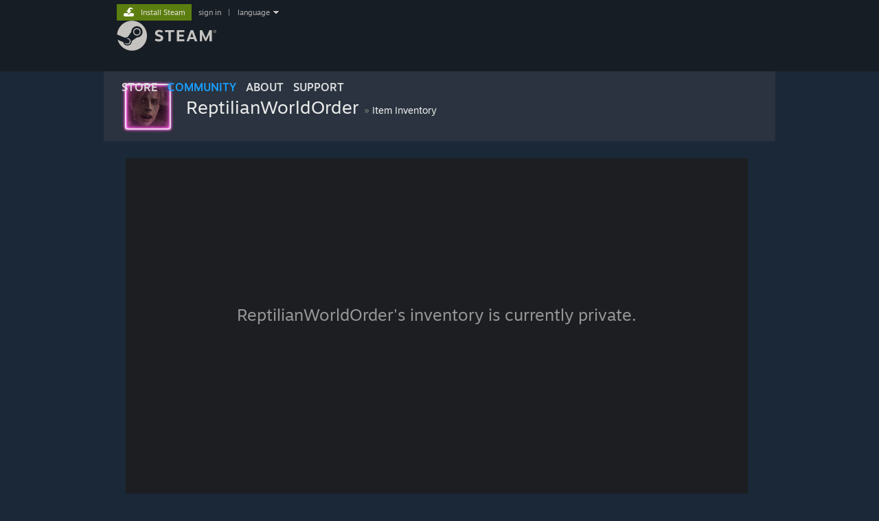

--- FILE ---
content_type: text/javascript;charset=UTF-8
request_url: https://community.fastly.steamstatic.com/public/javascript/economy_v2.js?v=Hi0p1KlUb83B&l=english&_cdn=fastly
body_size: 37128
content:
var INVENTORY_PAGE_ITEMS = 16;
var INVENTORY_PAGE_WIDTH = 416;
var g_bIsTrading = false;
var g_bTradeOffer = false;	// implies g_bIsTrading
var g_bIsInventoryPage = false;
var g_bUseMarketLinks = true;

var g_bReadOnly = false;

var g_bWalletTradeUnavailable = false;
var g_bSellItemOnInventoryLoad = false;
var g_bShowTradableItemsOnly = false;

var g_bEnableDynamicSizing = false;
var g_bAllowHighDPIItemImages = false;	// true if the page is responsive, otherwise we assume page is not updated to allow high dpi images
var g_ActiveItemPopupModal = null;

var g_ActiveUser = null;
var ITEM_HOVER_DELAY = 500;

function Economy_UseResponsiveLayout()
{
	if ( !window.UseSmallScreenMode || !window.UseSmallScreenMode() )
		return false;

	// trading has a special break point
	if ( g_bIsTrading && $J(window).width() > 600 )
		return false;

	return true;
}

/*
 *		Initialization
 */

function InitInventoryPage( bHasPendingGifts, showAppId, bShowTradableItemsOnly )
{
	INVENTORY_PAGE_ITEMS = 25;	//5 x 5 grid
	INVENTORY_PAGE_WIDTH = 104 * 5;
	g_bIsInventoryPage = true;
	g_bShowTradableItemsOnly = bShowTradableItemsOnly;
	g_bAllowHighDPIItemImages = $J('html').hasClass('responsive');

		g_bUseMarketLinks = typeof g_bInChinaRealm == 'undefined' || !g_bInChinaRealm;
	
	// disable the global tooltip mutation observer.  We don't use tooltips and it has perf implications
	//	for how frequently we move items around.
	DisableTooltipMutationObserver();

	// set up the filter control
	if ( $( 'filter_control' ) )
		Filter.InitFilter( $('filter_control') );

	// decide what page we're going to start with
	// 	priority: hash params > cookie > first non-empty inventory > first inventory
	var oHashParams = ReadInventoryHash( window.location.hash );
	var oCookieParams = ReadInventoryCookie( GetCookie( 'strInventoryLastContext' ) );

	if ( window.location.hash == '#pending_gifts' && $('tabcontent_pendinggifts') )
	{
		if ( bHasPendingGifts )
			ShowPendingGifts();
		else
			ShowItemInventory( 753, 1 );
	}
	else if ( window.location.hash == '#gift_history' && g_bViewingOwnProfile )
	{
		ShowGiftHistory();
	}
	else if ( oHashParams && BValidateHashParams( oHashParams ) )
	{
		ShowItemInventory( oHashParams.appid, oHashParams.contextid, oHashParams.assetid );
	}
	else if ( showAppId != -1 )
	{
		if ( showAppId == 0 )
			showAppId = 753;

		ShowItemInventory( showAppId, 0 );
	}
	else if ( oCookieParams )
	{
		ShowItemInventory( oCookieParams.appid, oCookieParams.contextid );
		UserYou.SetDefaultInventoryId( oCookieParams );
	}
	else
	{
		var oFirstInventory = null;
		var oFirstNonEmptyInventory = null;
		for ( var appid in g_rgAppContextData )
		{
			var rgApp = g_rgAppContextData[appid];
			for ( var contextid in rgApp.rgContexts )
			{
				var rgContext = rgApp.rgContexts[contextid];
				if ( rgContext.asset_count && !oFirstNonEmptyInventory )
				{
					oFirstNonEmptyInventory = { appid: appid, contextid: contextid };
					break;
				}
				else if ( !oFirstInventory )
				{
					oFirstInventory = { appid: appid, contextid: contextid };
				}
			}
			if ( oFirstNonEmptyInventory )
				break;
		}
		var oInventoryToShow = oFirstNonEmptyInventory ? oFirstNonEmptyInventory : oFirstInventory;
		if ( oInventoryToShow )
		{
			ShowItemInventory( oInventoryToShow.appid, oInventoryToShow.contextid );
			UserYou.SetDefaultInventoryId( oInventoryToShow );
		}

	}

	InitDynamicInventoryItemAutosizing( $J('#inventories'), '.trade_item_box', true );
	$J(window).on('Responsive_SmallScreenModeToggled', function() {
		if ( window.UseSmallScreenMode && window.UseSmallScreenMode() )
		{
			$J('#inventory_pagecontrols').hide();
		}
		else
		{
			$J('#inventory_pagecontrols').show();
		}
	});

	// watch for incoming # urls
	$J(window).on('hashchange', function() {
		OnLocationChange( null, window.location.hash );
	});

	$J('.inventory_page_right').on( 'v_contentschanged', function() {
		var $element = $J(this);
		if ( !$element.is(':visible') )
			return;

		var nMinHeight = parseInt( $element.css('minHeight') ) || 0;
		if ( $element.height() > nMinHeight )
			$element.css( 'minHeight', $element.height() + 'px' );
	});
}

function ReadInventoryHash( hash )
{
	if ( hash && hash.length > 1 )
	{
		var rgHashElements = hash.substring(1).split('_');
		if ( rgHashElements.length >= 1 && rgHashElements.length < 4 )
		{
			var oLocation = { appid: parseInt( rgHashElements[0] ) };
			if ( rgHashElements.length >= 2 )
				oLocation.contextid = rgHashElements[1];
			if ( rgHashElements.length == 3 )
				oLocation.assetid = rgHashElements[2];
			return oLocation;
		}
	}
	return null;
}

function ReadInventoryCookie( cookie )
{
	if( cookie )
	{
		var rgCookieElements = cookie.split('_');
		if ( rgCookieElements.length == 2 )
		{
			var oCookieParams = {};
			oCookieParams.appid = parseInt( rgCookieElements[0] );
			oCookieParams.contextid = rgCookieElements[1];
			if ( BValidateHashParams( oCookieParams ) )
				return oCookieParams;
			else if ( g_rgAppContextData[ oCookieParams.appid ] )
			{
				// cookie wasn't valid, but we do know the app, see if there's another context we can use
				var rgContexts = g_rgAppContextData[ oCookieParams.appid ].rgContexts;
				for ( var contextid in rgContexts )
				{
					if ( rgContexts[contextid].asset_count )
					{
						oCookieParams.contextid = contextid;
						break;
					}
				}
				// one more time
				if ( BValidateHashParams( oCookieParams ) )
					return oCookieParams;
			}
		}
	}
	return null;
}

function BValidateHashParams( oHashParams )
{
	// Context ID, if present, is a 64-bit value that can contain only digits
	if ( oHashParams && oHashParams.contextid && !/^\d+$/.test( oHashParams.contextid ) )
	{
		return false;
	}

	if ( oHashParams && oHashParams.appid && g_rgAppContextData[oHashParams.appid] )
	{
		if ( oHashParams.contextid && !g_rgAppContextData[oHashParams.appid].rgContexts[oHashParams.contextid] )
			oHashParams.contextid = APPWIDE_CONTEXT;
		return true;
	}
	return false;

}

LocationHashObserver = Class.create(Abstract.TimedObserver, {
	getValue: function() {
		return window.location.hash;
	}
} );

function OnLocationChange ( elIgnored, hash )
{
	var oHashParams = ReadInventoryHash( hash );
	if ( hash == '#pending_gifts' && $('tabcontent_pendinggifts') )
	{
		ShowPendingGifts();
	}
	else if ( oHashParams && BValidateHashParams( oHashParams ) )
	{
		ShowItemInventory( oHashParams.appid, oHashParams.contextid, oHashParams.assetid );
	}
	else
	{
		var inventoryDefault = UserYou.GetDefaultInventoryId();
		ShowItemInventory( inventoryDefault.appid, inventoryDefault.contextid );
	}
}

/*
 *		Inventory
 */
/** @type {CInventory } */
var g_ActiveInventory = null;

function InventoryNextPage()
{
	g_ActiveInventory.NextPage();
}
function InventoryPreviousPage()
{
	g_ActiveInventory.PreviousPage();
}

function ShowTagFilters()
{
	if( g_ActiveInventory )
		g_ActiveInventory.ShowTags();

	$( 'filter_tag_show' ).hide();
	$( 'filter_tag_hide' ).show();

	var elTagHolder = $( 'filter_options' );
	if( elTagHolder )
	{
		elTagHolder.removeClassName( 'filter_collapsed' );
		elTagHolder.addClassName( 'filter_expanded' );
	}
}

function HideTagFilters()
{
	$$( '.econ_tag_filter_checkbox' ).each( function( elCheckbox ) {
		if( $( elCheckbox ).checked )
			$( elCheckbox ).checked = false;
	});

	if( g_ActiveInventory && g_ActiveInventory.getTagContainer() )
	{
		$( 'filter_tag_show' ).show();
		$( 'filter_tag_hide' ).hide();
		Filter.UpdateTagFiltering( {} );
	}

	var elTagHolder = $( 'filter_options' );
	if( elTagHolder )
	{
		elTagHolder.addClassName( 'filter_collapsed' );
		elTagHolder.removeClassName( 'filter_expanded' );
	}
}

var kStandardTag_Tradable =
{
	localized_tag_name: 'Tradable',
	internal_name: "tradable",
	category: "misc",
	localized_category_name: 'Misc'
};

var kStandardTag_Untradable =
{
	localized_tag_name: 'Not Tradable',
	internal_name: "untradable",
	category: "misc",
	localized_category_name: 'Misc'
};

var kStandardTag_Marketable =
{
	localized_tag_name: 'Marketable',
	internal_name: "marketable",
	category: "misc",
	localized_category_name: 'Misc'
};

var kStandardTag_Unmarketable =
{
	localized_tag_name: 'Not Marketable',
	internal_name: "unmarketable",
	category: "misc",
	localized_category_name: 'Misc'
};

	var kStandardTag_Sealed =
		{
			localized_tag_name: 'Trade Protected',
			internal_name: "sealed",
			category: "misc",
			localized_category_name: 'Misc'
		};
	
function CreateItemContextMenuButton( elItemHolder, strCompositeId, owner )
{
	// add the context menu
	var elActionMenuButton = new Element( 'a', {'id': strCompositeId + '_actionmenu_button', 'class': 'slot_actionmenu_button' } );
	elActionMenuButton.href = "javascript:void(0)";
	elItemHolder.appendChild( elActionMenuButton );

	$J(elActionMenuButton).click( function() {
		HandleTradeActionMenu( elActionMenuButton, elItemHolder.rgItem, owner );
	} );
}



function CPage( inventory, iPage )
{
	this.m_inventory = inventory;
	this.m_iPage = iPage;
	this.m_$Page = null;
	this.m_bImagesLoaded = false;
	this.m_bPageItemsCreated = false;
}

CPage.prototype.hide = function()
{
	if ( this.m_$Page )
		this.m_$Page.hide();
}

CPage.prototype.show = function()
{
	this.GetElement();
	this.m_$Page.show();
}

CPage.prototype.GetElement = function()
{
	if ( !this.m_$Page )
	{
		this.m_$Page = $J('<div/>', {'class': 'inventory_page'} ).hide();

		this.EnsurePageItemsCreated();

		this.m_inventory.AppendPage( this.m_$Page, this.m_iPage );
	}

	return this.m_$Page;
}

// returns true if new elements were added to the page
CPage.prototype.EnsurePageItemsCreated = function( bFiltering )
{
	if ( !this.m_bPageItemsCreated )
	{
		var rgItems = this.m_inventory.GetPageItems( this.m_iPage );

		for ( var i = 0; i < INVENTORY_PAGE_ITEMS; i++ )
		{
			if ( i < rgItems.length )
			{
				this.m_$Page.append( rgItems[i] );
			}
			else
			{
				this.m_$Page.append( $J('<div/>', {'class': 'itemHolder disabled'} ) );
			}
		}

		this.m_bPageItemsCreated = true;
		return true;
	}

	return false;
}

CPage.prototype.LoadPageImages = function()
{
	var $Page = this.GetElement()

	if ( !this.m_bImagesLoaded )
	{
		var bNeedToLoadMoreData = false;
		var inventory = this.m_inventory;
		$Page.children().each( function() {
			// from the Filter class...
			if ( this.filtered )
				return;

			var $Item = $J(this).children('.item');
			if ( $Item.hasClass('pendingItem') )
			{
				bNeedToLoadMoreData = true;
			}
			else
			{
				inventory.LoadItemImage( $Item );
			}
		});

		if ( bNeedToLoadMoreData )
		{
			var _this = this;
			inventory.LoadUntilConditionMet( function() {
				if ( $Page.children().children('.item.pendingItem').length == 0 )
				{
					window.setTimeout( function() { _this.m_bImagesLoaded = false; _this.LoadPageImages() }, 10 );
					return true;
				}
				else
				{
					return false;
				}
			});
		}

		this.m_bImagesLoaded = true;
	}
}

CPage.prototype.PostFilterCleanUp = function()
{
	// do nothing, this is used for responsive
}

function CSingleResponsivePage( inventory )
{
	CPage.call( this, inventory, 0 );

	this.m_$Page = $J('<div/>', {'class': 'inventory_page'} );
	this.m_bMounted = false;

	this.m_cPagesLoaded = 0;
}

// subclass the base page class
CSingleResponsivePage.prototype = Object.create( CPage.prototype );

CSingleResponsivePage.prototype.show = function()
{
	if ( !this.m_bMounted )
	{
		this.m_inventory.AppendPage( this.m_$Page, 0 );
		this.m_bMounted = true;
		this.EnsurePageItemsCreated();
		this.LoadPageImages();
	}
}

CSingleResponsivePage.prototype.hide = function()
{
	this.m_$Page.detach();
	this.m_bMounted = false;
}

CSingleResponsivePage.prototype.EnsurePageItemsCreated = function( bFiltering )
{
	if ( !this.m_bMounted )
		return false;

	var cMaxPages = Math.ceil( this.m_inventory.GetCountTotalItems() / INVENTORY_PAGE_ITEMS );

	if ( cMaxPages > this.m_cPagesLoaded )
	{
		var elLastItem = this.m_$Page[0].lastElementChild;
		if ( !bFiltering && elLastItem && elLastItem.getBoundingClientRect().top > window.innerHeight )
			return false;

		var bAddedItems = false;

		for ( var iPage = this.m_cPagesLoaded; iPage < cMaxPages; iPage++ )
		{
			var rgItems = this.m_inventory.GetPageItems( iPage );

			for ( var i = 0; i < rgItems.length; i++ )
			{
				this.m_$Page.append( rgItems[i] );
			}

			this.m_cPagesLoaded++;
			bAddedItems = true;

			if ( rgItems.length )
			{
				elLastItem = rgItems[ rgItems.length - 1 ][0];

				// if this isn't loaded yet, return.  We'll get called again when more data is ready.
				if ( $J(elLastItem).children('.pendingItem').length )
				{
					break;
				}
				else if ( !bFiltering && elLastItem && elLastItem.getBoundingClientRect().top > window.innerHeight )
					break;
			}
		}

		if ( bAddedItems )
		{
			this.m_bImagesLoaded = false;
			return true;
		}
	}

	return false;
}

CSingleResponsivePage.prototype.PostFilterCleanUp = function()
{
	if ( !this.m_bMounted )
		return;

	this.m_$Page.empty();
	this.m_cPagesLoaded = 0;
	this.EnsurePageItemsCreated();
}


APPWIDE_CONTEXT = 0;

function CInventory( owner, appid, contextid, rgContextData )
{
	this.m_owner = owner;
	this.m_steamid = owner.GetSteamId();
	this.m_appid = appid;
	this.m_contextid = contextid;

	// we reference these directly
	this.appid = appid;
	this.contextid = contextid;

	this.m_rgAssets = [];
	this.m_rgCurrencies = [];
	this.m_rgDescriptions = {};
	this.m_rgAssetProperties = {};

	this.m_strCompositeID = this.m_steamid + '_' + this.appid + '_' + this.contextid;

	this.m_$Inventory = $J('<div/>', {id: 'inventory_' + this.m_strCompositeID, 'class': 'inventory_ctn clearfix' } );
	this.m_rgItemElements = [];
	this.m_iNextEmptyItemElement = 0;

	// metadata from the context
	this.m_cItems = rgContextData.asset_count || 0;

	// tags
	this.tags = null;
	this.m_$TagContainer = $J('<div/>', {id: 'tags_' + this.m_strCompositeID, 'class': 'app_tags_container' } );

	// things we'll know after the initial load
	this.m_ulLastAssetID = 0;
	this.m_bFullyLoaded = false;
	this.m_promiseLoadCompleteInventory = null;
	this.m_bPerformedInitialLoad = false;

	/** @type {CPage[]} */
	this.m_rgPages = [];

	this.m_SingleResponsivePage = new CSingleResponsivePage( this );

	this.m_cPages = 0;
	this.m_iCurrentPage = 0;
	this.m_bNeedsRepagination = true;
	this.m_bNeedsItemHolders = false;
	this.m_fnQueuedPageTransition = null;

	this.m_tsLastError = 0;
	this.m_$ErrorDisplay = null;

	this.m_bNeedsReload = false;

	// appwide parent inventory, if viewing "all {gamename} items"
	/** @type {CAppwideInventory} */
	this.m_parentInventory = null;

	this.m_bActive = false;

	this.m_ActivePromise = null;
	this.m_rgOnItemsLoadedCallbacks = [];
}

CInventory.prototype.SetActivePromise = function( promise )
{
	// hopefully there is not one already?
	this.m_ActivePromise = promise;
	var _this = this;
	promise.always( function() { _this.m_ActivePromise = null; } );

	return promise;
};

CInventory.prototype.BIsPendingInventory = function()
{
	// lie
	return false;
};

CInventory.prototype.BIsEmptyInventory = function()
{
	return this.m_cItems == 0;
};

CInventory.prototype.BIsFullyLoaded = function()
{
	return this.m_bFullyLoaded;
};

CInventory.prototype.RetryLoad = function()
{
	this.m_tsLastError = 0;
	return this.LoadMoreAssets();
};

CInventory.prototype.destroy = function()
{
	$J(window).off('scroll.LazyLoad_' + this.m_strCompositeID );
	this.m_$Inventory.remove();
	this.m_$TagContainer.remove();
};

CInventory.prototype.getInventoryElement = function()
{
	return this.m_$Inventory[0];
};

CInventory.prototype.getTagContainer = function()
{
	return this.m_$TagContainer[0];
};

CInventory.prototype.GetInventoryLoadURL = function()
{
	return 'https://steamcommunity.com/inventory/' + this.m_steamid + '/' + this.m_appid + '/' + this.m_contextid;
};

CInventory.prototype.hide = function() {
	$J(window).off('scroll.LazyLoad_' + this.m_strCompositeID );
	this.m_$Inventory.hide();
	this.m_$TagContainer.hide();

	if ( this.m_$ErrorDisplay )
		this.m_$ErrorDisplay.hide();

	if ( this.m_$ReloadDisplay )
		this.m_$ReloadDisplay.hide();

	this.m_bActive = false;
};

CInventory.prototype.show = function()
{
	if ( !this.m_bPerformedInitialLoad )
		this.PerformInitialLoad();

	this.m_$Inventory.show();
	this.m_$TagContainer.show();
	this.m_bActive = true;
	this.ShowPageControlsIfNeeded();

	if ( this.m_tsLastError && this.m_$ErrorDisplay )
		this.m_$ErrorDisplay.show();

	if ( this.m_bNeedsReload )
		this.ShowInventoryReloadMessage();

	var _this = this;
};

CInventory.prototype.GetCountTotalItems = function()
{
	return this.m_cItems;
}

CInventory.prototype.AddInventoryData = function( data )
{
	this.m_bFullyLoaded = !data.more_items;
	this.m_ulLastAssetID = data.last_assetid;

	if ( data.descriptions )
	{
		for ( var i = 0; i < data.descriptions.length; i++ )
		{
			var description = data.descriptions[i];
			var key = description.classid;
			if ( description.instanceid && description.instanceid != '0' )
				key += '_' + description.instanceid;

			if ( !this.m_rgDescriptions[ key ] )
			{
				if ( !description.tags )
					description.tags = [];

									if ( description.sealed )
						description.tags.push( kStandardTag_Sealed );
									if ( !g_bIsTrading && !g_bShowTradableItemsOnly )
				{
					if ( description.tradable )
						description.tags.push( kStandardTag_Tradable );
					else
						description.tags.push( kStandardTag_Untradable );
				}

				if ( g_bUseMarketLinks )
				{
					if ( description.marketable )
						description.tags.push( kStandardTag_Marketable );
					else
						description.tags.push( kStandardTag_Unmarketable );
				}

				description.use_count = 0;

				this.m_rgDescriptions[key] = description;
			}
		}
	}

	if ( data.asset_properties )
	{
		for ( var i = 0; i < data.asset_properties.length; i++ )
		{
			var asset_properties = data.asset_properties[i];
			var key = asset_properties.assetid;

			if ( !this.m_rgAssetProperties[ key ] )
			{
				this.m_rgAssetProperties[ key ] = asset_properties.asset_properties;
			}
		}
	}

	// make sure we have enough element containers for the total number of items
	if ( data.total_inventory_count != this.m_cItems )
	{
		this.m_cItems = data.total_inventory_count;
		this.EnsureItemHoldersCreated();
	}

	if ( data.assets )
	{
		for ( var i = 0; i < data.assets.length; i++ )
		{
			var asset = data.assets[i];

			// add some fields we use in javascript
			asset.is_currency = !!asset.currencyid;

			var bIsStackable = asset.is_currency || ( asset.amount && asset.amount > 1 );

			if ( bIsStackable )
			{
				asset.original_amount = asset.amount;
				asset.is_stackable = true;
			}

			var strDescriptionKey = asset.classid;
			if ( asset.instanceid && asset.instanceid != '0' )
				strDescriptionKey += '_' + asset.instanceid;

			var description = this.m_rgDescriptions[ strDescriptionKey ];

			// Skip non-marketable items if we're showing the market sell dialog
			if ( typeof g_bIsInMarketplace != 'undefined' && g_bIsInMarketplace )
			{
				if ( typeof description.marketable == 'undefined' || !description.marketable )
					continue;
			}

			asset.description = description;
			asset.description.use_count++;

			if ( this.m_rgAssetProperties[ asset.assetid ] )
			{
				asset.asset_properties = this.m_rgAssetProperties[ asset.assetid ];
			}

			if ( asset.is_currency )
				this.m_rgCurrencies[ asset.currencyid ] = asset;
			else
				this.m_rgAssets[ asset.assetid ] = asset;

			var $ItemHolder = this.GetItemElement( this.m_iNextEmptyItemElement++ );
			var $Item = $ItemHolder.children( '.item' );

			this.BuildItemElement( asset, $Item );


			$ItemHolder[0].rgItem = asset;

			if ( g_bTradeOffer && this.m_owner == UserThem )
			{
				asset.is_their_item = true;
			}

			asset.element = $Item[0];
			asset.homeElement = $ItemHolder[0];


			if ( g_bIsTrading )
			{
				CreateItemContextMenuButton( $ItemHolder[0], this.m_strCompositeID, this.m_owner );
				if ( !g_bReadOnly )
				{
					if ( asset.is_stackable )
					{
						MakeCurrencyDraggable( $Item[0] );
					}
					else
					{
						MakeItemDraggable( $Item[0] );
					}
				}
			}
		}
	}

	// We may have found out there are fewer items than expected, especially if
	// we're filtering to marketable items only. Fix up the number of pages in
	// that case.
	if ( this.m_bFullyLoaded && this.m_cItems != this.m_iNextEmptyItemElement )
	{
		this.m_cItems = this.m_iNextEmptyItemElement;
		this.m_bNeedsRepagination = true;
		this.EnsureItemHoldersCreated();
	}

	if ( this.m_bNeedsRepagination )
	{
		if ( this.m_bActive )
		{
			this.LayoutPages();
			this.show();
		}
		else if ( g_ActiveInventory && g_ActiveInventory.m_appid == this.m_appid && g_ActiveInventory.contextid == APPWIDE_CONTEXT )
		{
			g_ActiveInventory.m_bNeedsRepagination = true;
			g_ActiveInventory.LayoutPages();
		}
	}
};

CInventory.prototype.CreateEmptyItemHolder = function( iPage )
{
	var $ret = $J('<div class="itemHolder"><div class="item pendingItem app' + this.m_appid + ' context' + this.m_contextid + '"><img src="https://community.fastly.steamstatic.com/public/images/trans.gif"></div></div>');
	$ret.data('iPage', iPage );

	return $ret;
}

CInventory.prototype.EnsureItemHoldersCreated = function()
{
	if ( this.m_bNeedsItemHolders && this.m_rgItemElements.length )
	{
		for ( var iItem = 0; iItem < this.m_rgItemElements.length; iItem++ )
		{
			if ( this.m_rgItemElements[iItem] == null )
			{
				this.m_rgItemElements[iItem] = this.CreateEmptyItemHolder( Math.floor( iItem/INVENTORY_PAGE_ITEMS ) );
			}
		}

		this.m_bNeedsItemHolders = false;
	}

	if ( this.m_rgItemElements.length != this.m_cItems )
	{
		this.m_bNeedsRepagination = true;

		if ( this.m_rgItemElements.length < this.m_cItems )
		{
			while ( this.m_rgItemElements.length < this.m_cItems && (this.m_rgItemElements.length < INVENTORY_PAGE_ITEMS * 3 ))//|| g_bEnableDynamicSizing) )
			{
				var $ItemHolder = this.CreateEmptyItemHolder( Math.floor( this.m_rgItemElements.length/INVENTORY_PAGE_ITEMS ) );
				this.m_rgItemElements.push( $ItemHolder );
			}

			// the rest are created lazilly
			while ( this.m_rgItemElements.length < this.m_cItems )
			{
				this.m_rgItemElements.push( null );
			}
		}
		else
		{
			// count went down - unexpected but just handle it.  it shouldn't be possible to load past the item count, so
			//	these should be empty elements we're removing
			this.m_rgItemElements = this.m_rgItemElements.slice( 0, this.m_cItems );
		}
	}
};

// called when readonly mode is disabled
CInventory.prototype.MakeElementsDraggable = function()
{
	for ( var currencyid in this.m_rgCurrencies )
	{
		if ( !this.m_rgCurrencies.hasOwnProperty( currencyid ) )
		{
			continue;
		}

		var asset = this.m_rgCurrencies[currencyid];
		MakeCurrencyDraggable( asset.element );
	}
	for ( var assetid in this.m_rgAssets )
	{
		if ( !this.m_rgAssets.hasOwnProperty( assetid ) )
		{
			continue;
		}

		var asset = this.m_rgAssets[assetid];
		if ( asset.is_stackable )
		{
			MakeCurrencyDraggable( asset.element );
		}
		else
		{
			MakeItemDraggable( asset.element );
		}
	}
};

CInventory.prototype.PerformInitialLoad = function( count )
{
	if ( this.m_bPerformedInitialLoad )
		return $J.Deferred().resolve();
	else
		return this.LoadMoreAssets( count );
};

CInventory.prototype.AddOnItemsLoadedCallback = function( fnCallback )
{
	if ( this.m_rgOnItemsLoadedCallbacks.indexOf( fnCallback ) === -1 )
		this.m_rgOnItemsLoadedCallbacks.push( fnCallback );
}

CInventory.prototype.RemoveOnItemsLoadedCallback = function( fnCallback )
{
	var iIndex = this.m_rgOnItemsLoadedCallbacks.indexOf( fnCallback );
	if ( iIndex !== -1 )
		this.m_rgOnItemsLoadedCallbacks.splice( iIndex, 1 );
}

CInventory.prototype.LoadMoreAssets = function( count )
{
	if ( this.m_ActivePromise )
		return this.m_ActivePromise;

	if ( this.m_bFullyLoaded )
		return $J.Deferred().resolve().promise();

	// we won't re-request for 5 seconds after a failure
	if ( this.m_tsLastError && $J.now() - this.m_tsLastError < 5000 )
		return $J.Deferred().reject().promise();

	this.m_$Inventory.addClass('loading');
	var _this = this;

	if ( !count )
		count = this.m_bPerformedInitialLoad ? 2000 : 75;

	var params = {
		'l': 'english',
		'count': count
	};

	if ( typeof(g_bIsInMarketplace) != 'undefined' && g_bIsInMarketplace )
		params.market = 1;

	if ( window.g_bReactRenderedItemDescriptions && g_bReactRenderedItemDescriptions )
	{
		params.preserve_bbcode = 1;
		params.raw_asset_properties = 1;
	}

	if ( this.m_ulLastAssetID )
		params.start_assetid = this.m_ulLastAssetID;

	this.m_owner.ShowLoadingIndicator();

	return this.SetActivePromise( $J.get( this.GetInventoryLoadURL(), params
	).done( function( data ) {
		_this.m_bPerformedInitialLoad = true;
		_this.m_$Inventory.removeClass('loading');
		_this.AddInventoryData( data );
		_this.m_tsLastError = 0;
		_this.HideInventoryLoadError();
		_this.m_SingleResponsivePage.EnsurePageItemsCreated();

		if ( _this.m_parentInventory )
			_this.m_parentInventory.m_SingleResponsivePage.EnsurePageItemsCreated();

	}).fail( function() {
		_this.m_tsLastError = $J.now();
		_this.ShowInventoryLoadError();
	}).always( function() {
		_this.m_owner.HideLoadingIndicator();
	}) ).done( function() {
		// intentionally done outside SetActivePromise so active promise will bset.
		for ( var i = 0; i < _this.m_rgOnItemsLoadedCallbacks.length; i++ )
			_this.m_rgOnItemsLoadedCallbacks[i]();
	}).promise();
};

CInventory.prototype.ShowInventoryLoadError = function()
{
	if ( !this.m_$ErrorDisplay )
	{
		/*
				*/

		this.m_$ErrorDisplay = $J('<div/>').html( "\t\t\t<div class=\"inventory_load_error\">\n\t\t\t\t<div class=\"inventory_load_error_header\">\n\t\t\t\t\t<img src=\"https:\/\/community.fastly.steamstatic.com\/public\/images\/economy\/market\/icon_alertlistings.png\" class=\"load_error_icon\">\n\t\t\t\t\t<div class=\"message\">This inventory is not available at this time.  Please try again later.<\/div>\n\t\t\t\t\t<div class=\"btnv6_blue_hoverfade btn_small retry_load_btn\">\n\t\t\t\t\t\t<span>Try Again<\/span>\n\t\t\t\t\t<\/div>\n\t\t\t\t\t<span class=\"inventory_loading_indicator\">\n\t\t\t\t\t\t<img src=\"https:\/\/community.fastly.steamstatic.com\/public\/images\/login\/throbber.gif\">\n\t\t\t\t\t<\/span>\n\t\t\t\t<\/div>\n\t\t\t<\/div>\n\t\t" ).hide();

		var _this = this;
		this.m_$ErrorDisplay.find( '.retry_load_btn').click( function() { _this.RetryLoad(); } );

		this.m_owner.GetInventoryLoadDisplayElement().append( this.m_$ErrorDisplay );
	}

	if ( this.m_bActive )
		this.m_$ErrorDisplay.slideDown();

	if ( this.m_parentInventory )
		this.m_parentInventory.ShowInventoryLoadError();
};



CInventory.prototype.HideInventoryLoadError = function()
{
	if ( this.m_$ErrorDisplay && this.m_$ErrorDisplay.is(':visible') )
		this.m_$ErrorDisplay.slideUp();

	if ( this.m_parentInventory )
		this.m_parentInventory.HideInventoryLoadError();
};


CInventory.prototype.ShowInventoryReloadMessage = function()
{
	this.m_bNeedsReload = true;

	if ( !this.m_$ReloadDisplay )
	{
		/*
				*/

		this.m_$ReloadDisplay = $J('<div/>').html( "\t\t\t<div class=\"inventory_load_error\">\n\t\t\t\t<div class=\"inventory_load_error_header\">\n\t\t\t\t\t<img src=\"https:\/\/community.fastly.steamstatic.com\/public\/images\/economy\/market\/icon_alertlistings.png\" class=\"load_error_icon\">\n\t\t\t\t\t <div class=\"message\">Items in this inventory may be out of date and displaying old data.  For performance reasons, automatic refresh has been disabled.<\/div>\n\t\t\t\t\t<div class=\"btnv6_blue_hoverfade btn_small reload_btn\">\n\t\t\t\t\t\t<span>Refresh<\/span>\n\t\t\t\t\t<\/div>\n\t\t\t\t<\/div>\n\t\t\t<\/div>\n\t\t" ).hide();

		var _this = this;
		this.m_$ReloadDisplay.find( '.reload_btn').click( function() { _this.ReloadIfNeeded() } );

		this.m_owner.GetInventoryLoadDisplayElement().append( this.m_$ReloadDisplay );
	}

	if ( this.m_bActive )
		this.m_$ReloadDisplay.slideDown();

	if ( this.m_parentInventory )
		this.m_parentInventory.ShowInventoryReloadMessage();
};

CInventory.prototype.ReloadIfNeeded = function()
{
	if ( this.m_bNeedsReload )
		this.m_owner.ReloadInventory( this.m_appid, this.m_contextid );
}

CInventory.prototype.LoadUntilConditionMet = function( fnCondition, count )
{
	var deferred = new $J.Deferred();
	this.LoadUntilConditionMetInternal( fnCondition, count, deferred );
	return deferred.promise();
};

CInventory.prototype.LoadUntilConditionMetInternal = function( fnCondition, count, deferred )
{
	if ( !fnCondition() )
	{
		// keep queueing more loads until it evaluates to true
		var _this = this;

		if ( this.m_bFullyLoaded )
		{
			deferred.reject();	// never happening
		}
		else
		{
			this.LoadMoreAssets( count ).done( function() {
				// will check immediately
				_this.LoadUntilConditionMetInternal( fnCondition, count, deferred );
			}).fail( function() {
				deferred.reject();
			});
		}
	}
	else
	{
		deferred.resolve();
	}
};

CInventory.prototype.LoadCompleteInventory = function()
{
	if ( this.m_bFullyLoaded )
		return $J.Deferred().resolve();

	if ( !this.m_promiseLoadCompleteInventory )
	{
		var _this = this;
				this.m_promiseLoadCompleteInventory = this.LoadUntilConditionMet( function() { return _this.m_bFullyLoaded; }, 2500 /* batch size */ );
	}

	return this.m_promiseLoadCompleteInventory;
};

CInventory.prototype.BuildItemElement = function( asset, $Item )
{
	var description = asset.description || {};

	var assetid = asset.is_currency ? 'c' + asset.currencyid : asset.assetid;

	$Item.attr('id', this.appid + '_' + this.contextid + '_' + assetid ).removeClass('pendingItem');

	if ( description.name_color )
		$Item.css( 'borderColor', '#' + description.name_color );
	if ( description.background_color )
		$Item.css( 'backgroundColor', '#' + description.background_color );

	// compat
	$Item[0].rgItem = asset;

	var strImageURL;

	if ( asset.is_stackable )
		strImageURL = ImageURL( description.icon_url, '96f', '58f', true );
	else
		strImageURL = ImageURL( description.icon_url, '96f', '96f', true );

	if ( $Item.data('imageLoaded') )
		$Item.children( 'img' ).attr( 'src', strImageURL );
	else
		$Item.data( 'lazyLoadImage', strImageURL );

	if ( asset.is_stackable )
	{
		var $Amount = $J( '<div/>', { 'class': 'item_currency_amount' } );
		if ( description.name_color )
			$Amount.css( 'color', '#' + description.name_color );

		$Amount.text( v_numberformat( asset.amount ) );

		var $CurrencyName = $J( '<div/>', { 'class': 'item_currency_name' } );
		if ( description.name_color )
			$CurrencyName.css( 'color', '#' + description.name_color );

		$CurrencyName.text( asset.is_currency ? description.name : '' );

		$Item.append( $Amount, $CurrencyName );
	}

	if ( g_bIsTrading )
	{
		// TODO
		Event.observe( $Item[0], 'mouseover', MouseOverItem.bindAsEventListener( null, this.m_owner, $Item[0], asset ) );
		Event.observe( $Item[0], 'mouseout', MouseOutItem.bindAsEventListener( null, this.m_owner, $Item[0], asset ) );
	}

	var url = ( g_bIsTrading ? this.GetInventoryPageURL() : '' ) + '#' + this.appid + '_' + this.contextid + '_' + asset.assetid;
	var $Link = $J( '<a/>', { href: url, 'class': 'inventory_item_link' } );
	$Item.append( $Link );
	this.BindMouseEvents( $Link, $Item, asset );

			if ( description.sealed )
		{
			$Item.addClass('provisional_item');

			var $SealedItemBadge = $J( '<div />', {'class': 'provisional_item_badge', 'data-tooltip-text': 'Trade protected items cannot be modified, consumed, or transferred.' } );
			$Item.append( $SealedItemBadge );

			// InitInventoryPage runs DisableTooltipMutationObserver, so bind the tooltip manually
			BindTooltips( $Item, { tooltipCSSClass: 'community_tooltip'} );
		}
		
	if ( description.fraudwarnings )
	{
		var $FraudWarningIcon = $J( '<div/>', {'class': 'slot_app_fraudwarning' } );
		$Item.append( $FraudWarningIcon );
	}

	return $Item;
};

CInventory.prototype.GetInventoryPageURL = function()
{
	return this.m_owner.GetProfileURL() + '/inventory/';
};

CInventory.prototype.BindMouseEvents = function( $Link, $Item, asset )
{
	// on trade UI, we only do "select item" for touches
	var _this = this;
	$Link.on( 'click', function( e ) {
		e.preventDefault();
		_this.SelectItem( e, $Item, asset, true );
		if ( asset.in_touch )
		{
			$Item.parents('.itemHolder').removeClass('in_touch');
			delete asset.in_touch;
		}
	} );

	if ( g_bIsTrading )
	{
		$Link.on( 'touchstart', function() {
			asset.in_touch = true;
			$Item.parents('.itemHolder').addClass('in_touch');
		} );
	}
};

CInventory.prototype.ShowTags = function()
{
	var _this = this;

	if ( !this.m_bFullyLoaded )
	{
		this.m_$TagContainer.html( '<div class="inventory_loading_indicator "><img src="https://community.fastly.steamstatic.com/public/images/login/throbber.gif"></div>');
	}

	this.LoadCompleteInventory().done( function() {
		if ( !_this.tags )
			_this.ReadTags();

		_this.BuildInventoryTagFilters();
	});
};

CInventory.prototype.ReadTags = function()
{
	this.tags = {};

	for ( var key in this.m_rgDescriptions )
	{
		var description = this.m_rgDescriptions[key];
		if ( !description.use_count )
			continue;

		for ( var tagid in description.tags )
		{
			var rgTag = description.tags[tagid];
			var rgCategory = this.tags[ rgTag.category ];

			if( !rgCategory )
			{
				if( typeof rgTag.category != "string" )
					continue;

				rgCategory = this.tags[ rgTag.category ] = { "name": rgTag.localized_category_name ? rgTag.localized_category_name : rgTag.category, "tags": {} };
			}

			if( rgCategory.tags[ rgTag.internal_name ] )
			{
				rgCategory.tags[ rgTag.internal_name ].count += description.use_count;
			}
			else
			{
				var rgNewTag = { "name": rgTag.localized_tag_name, "count": description.use_count };
				if( rgTag.color )
					rgNewTag.color = rgTag.color;
				rgCategory.tags[ rgTag.internal_name ] = rgNewTag;
			}
		}
	}
};


CInventory.prototype.BuildInventoryTagFilters = function()
{
	if( !this.m_$TagContainer.length )
		return;

	this.m_$TagContainer.children().detach();

	for( var sCategoryName in this.tags )
	{
		if( typeof sCategoryName != "string" )
			continue;
		var rgCategory = this.tags[ sCategoryName ];
		var elTagCategory = new Element( 'div', { 'class' : 'econ_tag_filter_category' } );
		elTagCategory.localized_category_name = sCategoryName;

		var elTagCategoryLabel = new Element( 'div', { 'class' : 'econ_tag_filter_category_label' } );
		$J(elTagCategoryLabel).text( rgCategory.name );
		elTagCategory.appendChild( elTagCategoryLabel );

		var rgCategoryTags = [];
		//quickly determine the total number of valid tags
		var cTagsTotal = 0;
		for ( var sInternalName in rgCategory.tags )
		{
			if ( typeof sInternalName == 'string' )
				cTagsTotal++;
		}

		var elTagCtn = elTagCategory;

		var cTagsDisplayed = 0;
		for( var sInternalName in rgCategory.tags )
		{
			if( !rgCategory.tags.hasOwnProperty( sInternalName ) )
				continue;

			var rgTag = rgCategory.tags[ sInternalName ];
			rgTag.internal_name = sInternalName;
			rgCategoryTags.push( rgTag );
		}

		rgCategoryTags.sort( function( a, b ) {
			var aName = a.name.toUpperCase();
			var bName = b.name.toUpperCase();
			if ( aName < bName ) return -1;
			if ( aName > bName ) return 1;
			return 0;
		} );

		for( var index in rgCategoryTags )
		{
			if( !rgCategoryTags.hasOwnProperty( index ) )
				continue;

			var rgTag = rgCategoryTags[ index ];
			var sInternalName = rgTag.internal_name;

			var elTagDiv = new Element( 'div', { 'class' : 'econ_tag_filter_container' } );

			var sCheckboxName =  'tag_filter_' + ( this.owner && this.owner != UserYou ? 'them_' : '' );
			sCheckboxName += this.appid + '_' + this.contextid + '_' + sCategoryName + '_' + sInternalName;
			var elTagFilter = new Element( 'input', { 'class' : 'econ_tag_filter_checkbox', 'type' : 'checkbox', 'name' : sCheckboxName, 'id' : sCheckboxName, 'tag_name' : sInternalName } );
			var elTagLabel = new Element( 'label', { 'class' : 'econ_tag_filter_label', 'for' : sCheckboxName } );

			if( rgTag.color )
			{
				var elTagName = new Element( 'span' );
				$J(elTagName).text( rgTag.name );
				elTagName.style.color = "#" + rgTag.color;
				elTagLabel.appendChild( elTagName );
			}
			else
			{
				$J(elTagLabel).text( rgTag.name );
			}

			var elItemCount = new Element( 'span', { 'class' : 'econ_tag_count' } );
			elItemCount.update( " (" + rgTag.count + ")" );
			elTagLabel.appendChild( elItemCount );

			$( elTagFilter ).observe( 'change', this.TagCheckboxChanged.bind( this ) );

			elTagDiv.appendChild( elTagFilter );
			elTagDiv.appendChild( elTagLabel );

			if ( ++cTagsDisplayed == 5 && cTagsTotal > 7 )
			{
				var elExpandTags = new Element( 'div',{'class': 'econ_tag_filter_collapsable_tags_showlink whiteLink' } );
				var elCollapsedTagCtn = new Element( 'div', {'class': 'econ_tag_filter_collapsable_tags', style: 'display: none;' } );
				elExpandTags.update( '+ Show more' );
				Event.observe( elExpandTags, 'click', (function( elExpandLink, elDivToExpand ) { elExpandLink.hide(); new Effect.BlindDown( elDivToExpand, {duration: 0.25} ); } ).bind( null, elExpandTags, elCollapsedTagCtn ) );

				elTagCtn.appendChild( elExpandTags );
				elTagCtn.appendChild( elCollapsedTagCtn );

				elTagCtn = elCollapsedTagCtn;
			}

			elTagCtn.appendChild( elTagDiv );
		}

		this.m_$TagContainer.append( elTagCategory );
	}

	// add a div to clear the floating
	this.m_$TagContainer.append( new Element( 'div', { "style" : "clear: left;" } ) );
};


CInventory.prototype.TagCheckboxChanged = function( )
{
	// build an array of the selected tags
	var rgCategories = {};

	this.m_$TagContainer.find('.econ_tag_filter_category').each(function(){
		var rgTags = [];
		var elCategory = this;

		$( elCategory ).select( '.econ_tag_filter_checkbox' ).each( function( elCheckbox ) {
			if( $(elCheckbox).checked )
			{
				var elParent = $(elCheckbox).up();
				elParent.addClassName( "filtered" );
				rgTags.push($(elCheckbox).readAttribute( 'tag_name' ) );
			}
			else
			{
				$(elCheckbox).up().removeClassName( "filtered" );
			}
		});

		if( rgTags.length )
			rgCategories[ elCategory.localized_category_name ] = rgTags;
	});

	Filter.UpdateTagFiltering( rgCategories );
};

CInventory.prototype.GetPageItems = function( iPage )
{
	var iStart = iPage * INVENTORY_PAGE_ITEMS;
	var iEnd = iStart + INVENTORY_PAGE_ITEMS;
	var rgItemHolders = [];
	for ( var iItem = iStart; iItem < this.m_rgItemElements.length && iItem < iEnd; iItem++ )
	{
		var $ItemHolder = this.GetItemElement( iItem );
		rgItemHolders.push( $ItemHolder );
	}

	return rgItemHolders;
}

CInventory.prototype.AppendPage = function( $Page, iPage )
{
	var elInventory = this.m_$Inventory[0];
	var rgChildElements = elInventory.childElements();

	$Page[0].iPage = iPage;

	for ( var i = rgChildElements.length - 1; i >= 0; i-- )
	{
		if ( rgChildElements[i].iPage < iPage )
		{
			elInventory.insertBefore( $Page[0], i + 1 < rgChildElements.length ? rgChildElements[ i + 1 ] : null );
			return;
		}
	}

	// insert at the start
	elInventory.insertBefore( $Page[0], rgChildElements.length ? rgChildElements[0] : null );
}

CInventory.prototype.SetActivePage = function( iPage )
{
	if ( iPage >= this.m_cPages )
		return;

	if ( this.m_iCurrentPage >= 0 && this.m_iCurrentPage < this.m_cPages )
	{
		this.m_rgPages[this.m_iCurrentPage].hide();
	}

	this.m_rgPages[iPage].show();
	this.m_iCurrentPage = iPage;
	this.UpdatePageCounts();

	this.PreloadPageImages( this.m_iCurrentPage );
};

CInventory.prototype.OnPageChangeTo = function( iPage )
{
	if ( iPage == this.m_cPages - 1 && this.bFilterApplied && !this.BIsFullyLoaded() )
	{
		// we tabbed to the last page, and there's a filter applied.  Keep loading more stuff.
		this.LoadMoreAssets( Filter.FILTER_ASSETS_PER_LOAD );
	}
};

CInventory.prototype.PrepPageTransition = function( nPageWidth, iCurPage, iNextPage )
{
	$J('#inventories').css( 'overflow', 'hidden' );
	this.m_$Inventory.css( 'width', ( 2 * nPageWidth ) + 'px' );

	this.m_rgPages[iCurPage].GetElement().add( this.m_rgPages[iNextPage].GetElement() ).css('width', nPageWidth + 'px' );
	this.m_rgPages[iNextPage].show();
	this.m_rgPages[iNextPage].LoadPageImages();
	this.OnPageChangeTo( iNextPage );

	this.m_$Inventory.addClass('paging_transition');
};

CInventory.prototype.NextPage = function()
{
	if ( this.m_iCurrentPage < this.m_cPages - 1 && !this.m_$Inventory.hasClass('paging_transition') )
	{
		var nPageWidth = this.m_$Inventory.children('.inventory_page:first' ).width();

		var iCurPage = this.m_iCurrentPage;
		var iNextPage = iCurPage + 1;

		this.PrepPageTransition( nPageWidth, iCurPage, iNextPage );
		this.m_$Inventory.css( 'left', '0' );

		var _this = this;
		this.m_$Inventory.animate( {left: -nPageWidth}, 250, null, function() {
			_this.FinishPageTransition( iCurPage, iNextPage );
		} );
	}
	else if ( this.m_$Inventory.hasClass('paging_transition' ) )
	{
		var _this = this;
		this.m_fnQueuedPageTransition = function() { _this.NextPage(); };
	}
};

CInventory.prototype.PreviousPage = function()
{
	if ( this.m_iCurrentPage > 0 && !this.m_$Inventory.hasClass('paging_transition') )
	{
		var nPageWidth = this.m_$Inventory.children('.inventory_page:first' ).width();

		var iCurPage = this.m_iCurrentPage;
		var iNextPage = iCurPage - 1;

		this.PrepPageTransition( nPageWidth, iCurPage, iNextPage );
		this.m_$Inventory.css( 'left', '-' + nPageWidth + 'px' );

		var _this = this;
		this.m_$Inventory.animate( {left: 0}, 250, null, function() {
			_this.FinishPageTransition( iCurPage, iNextPage );
		} );
	}
	else if ( this.m_$Inventory.hasClass('paging_transition' ) )
	{
		var _this = this;
		this.m_fnQueuedPageTransition = function() { _this.PreviousPage(); };
	}
};

CInventory.prototype.FinishPageTransition = function( iLastPage, iCurPage )
{
	this.m_iCurrentPage = iCurPage;
	$J('#inventories').css( 'overflow', '' );
	this.m_rgPages[iLastPage].hide();
	this.m_$Inventory.css( 'left', '0' ).css( 'width', '' );
	this.m_rgPages[iLastPage].GetElement().add( this.m_rgPages[iCurPage].GetElement() ).css('width', '' );
	this.m_$Inventory.removeClass('paging_transition');

	this.UpdatePageCounts();
	this.PreloadPageImages( this.m_iCurrentPage );

	if ( this.m_fnQueuedPageTransition )
	{
		this.m_fnQueuedPageTransition();
		this.m_fnQueuedPageTransition = null;
	}
};

CInventory.prototype.PreloadPageImages = function( iPage )
{
	// this page
	this.m_rgPages[ iPage ].LoadPageImages();

	// next page
	if ( iPage < this.m_cPages - 1 )
		this.m_rgPages[ iPage + 1 ].LoadPageImages();

	// previous page
	if ( iPage > 0 )
		this.m_rgPages[ iPage - 1 ].LoadPageImages();
};

CInventory.prototype.UpdatePageCounts = function()
{
	$J('#pagecontrol_cur').text( v_numberformat( this.m_iCurrentPage + 1 ) );
	$J('#pagecontrol_max').text( v_numberformat( this.m_cPages ) );

	if ( this.m_iCurrentPage > 0 )
		$J('#pagebtn_previous').removeClass( 'disabled' );
	else
		$J('#pagebtn_previous').addClass( 'disabled' );

	if ( this.m_iCurrentPage < this.m_cPages - 1 )
		$J('#pagebtn_next').removeClass( 'disabled' );
	else
		$J('#pagebtn_next').addClass( 'disabled' );
};

CInventory.prototype.LayoutPages = function()
{
	this.EnsureItemHoldersCreated();

	this.m_$Inventory.children().detach();

	if ( g_bEnableDynamicSizing )
	{
		this.m_SingleResponsivePage.hide();
		this.m_rgPages = [ this.m_SingleResponsivePage ];
	}
	else
	{
		this.m_rgPages = [];

		var iPage = 0;
		this.m_rgPages.push( new CPage( this, iPage++ ) );
		var cPageItemsRemaining = INVENTORY_PAGE_ITEMS;

		for ( var iItem = 0; iItem < this.m_rgItemElements.length; iItem++ )
		{
			var $ItemHolder = this.m_rgItemElements[iItem];
			if ( cPageItemsRemaining-- <= 0 )
			{
				this.m_rgPages.push( new CPage( this, iPage++ ) );
				cPageItemsRemaining = INVENTORY_PAGE_ITEMS - 1;
			}
		}
	}

	this.m_cPages = this.m_rgPages.length;

	this.m_bNeedsRepagination = false;
	this.SetActivePage( this.m_iCurrentPage );
};

CInventory.prototype.MakeActive = function()
{
	this.m_bActive = true;

	if ( !this.m_bPerformedInitialLoad )
		this.PerformInitialLoad();

	if ( this.m_bNeedsRepagination )
		this.LayoutPages();

	this.SetActivePage( this.m_iCurrentPage );

	this.show();
};

CInventory.prototype.ShowPageControlsIfNeeded = function()
{
	var $Controls = $J('#inventory_pagecontrols');
	if ( this.m_cPages <= 1 )
		$Controls.css( 'visibility', 'hidden' );
	else
		$Controls.css( 'visibility', '' );
};

CInventory.prototype.LocateAsset = function( assetid )
{
	var deferred = $J.Deferred();

	var asset = this.m_rgAssets[assetid];

	if ( asset )
	{
		deferred.resolve( asset );
	}
	else
	{
		var _this = this;
		this.LoadUntilConditionMet( function() { return _this.m_rgAssets[assetid] != null; } )
			.done( function() { deferred.resolve( _this.m_rgAssets[assetid] ); } )
			.fail( function() { deferred.reject(); } );

	}

	return deferred.promise();
};

// always returns asset or null, no promise.  Use if you know the asset is loaded.
CInventory.prototype.GetLoadedAsset = function ( assetid )
{
	return this.m_rgAssets[assetid] || null;
};

CInventory.prototype.GetItemElement = function( i )
{
	var $ItemElement = this.m_rgItemElements[i];
	if ( $ItemElement != null )
		return $ItemElement;

	$ItemElement = this.CreateEmptyItemHolder( Math.floor( i/INVENTORY_PAGE_ITEMS ) );
	$ItemElement.data( 'contextid', this.m_contextid );
	this.m_rgItemElements[i] = $ItemElement;
	return $ItemElement;
};

CInventory.prototype.FindFirstAsset = function()
{
	var deferred = $J.Deferred();
	var _this = this;
	this.PerformInitialLoad().done( function() {
		for ( var i =0; i < _this.m_rgItemElements.length; i++ )
		{
			var $ItemHolder = _this.m_rgItemElements[i];

			if ( $ItemHolder == null || $ItemHolder.data('filtered') )
				continue;

			var $Item = $ItemHolder.children('.item');

			if ( $Item.hasClass( 'pendingItem' ) )
				deferred.reject();
			else
				deferred.resolve( $Item[0].rgItem );

			break;
		}
	}).fail( function() { deferred.reject(); } );

	return deferred.promise();
};

CInventory.prototype.FindFirstAssetOnPage = function( iPage )
{
	var deferred = $J.Deferred();

	if ( iPage < 0 )
		return deferred.reject().promise();

	var _this = this;
	this.LoadUntilConditionMet( function() {
		if ( iPage >= _this.m_rgPages.length )
			return _this.m_bPerformedInitialLoad;

		var $Page = _this.m_rgPages[iPage].GetElement();
		var $Item = $Page.children('.itemHolder:first').children('.item');

		return !$Item.hasClass('pendingItem');
	}).done( function() {
		if ( iPage < _this.m_rgPages.length )
		{
			var $Page = _this.m_rgPages[iPage].GetElement();
			var $Item = $Page.children('.itemHolder:first').children('.item');

			if ( !$Item.hasClass('pendingItem') )
				deferred.resolve( $Item[0].rgItem );
			else
				deferred.reject();
		}
	}).fail( function() {
		deferred.reject();
	});

	return deferred.promise();
};

CInventory.prototype.LocateCurrency = function( currencyid )
{
	for ( var i =0; i < this.m_rgCurrencies.length; i++ )
	{
		if ( this.m_rgCurrencies[i].currencyid == currencyid )
			return this.m_rgCurrencies[i];
	}

	// all currency is loaded in the initial load
	if ( !this.m_bPerformedInitialLoad )
	{
		// need to load more data!
		return null;
	}
	else
	{
		return null;
	}
};

// TODO
CInventory.prototype.LocateAssetElement = function( assetid )
{
	var asset = this.LocateAsset( assetid );

	if ( asset )
		return asset.element;
	else
		return null;
};


CInventory.prototype.LoadItemImage = function( $Item )
{
	var url = $Item && $Item.data('lazyLoadImage' );
	if ( url )
	{
		var $Img = $Item.children('img');
		if ( $Img.length )
		{
			$Img.attr( 'src', url );
		}
		else
		{
			$Img = $J('<img/>', {'src': url } );
			$Item.append( $Img );
		}
		$Item.data( 'lazyLoadImage', null );
	}
	else
	{
		// track that we would have loaded the image for this item slot, so if the item has yet to load
		//	we'll just immediately place the image
		$Item.data( 'imageLoaded', true );
	}
};

function RenderItemInfo( name, description, asset )
{
	if ( window.UpdateReactItemInfo )
	{
		window.UpdateReactItemInfo(name, description, asset );
	}
	else
	{
		// too early, queue
		if (!window.g_mapPendingItemInfo)
			window.g_mapPendingItemInfo = new Map();
		window.g_mapPendingItemInfo.set(name, { description: description, asset: asset } );
	}
}


CInventory.prototype.SelectItem = function( event, elItem, rgItem, bUserAction )
{
	if ( event )
		event.preventDefault();

	var bShouldShowPopup = ( g_bIsInventoryPage && Economy_UseResponsiveLayout() );

	if ( g_bIsTrading )
	{
		// in trading you can't "select" items, for the most part.  Only on touch, or in responsive mode (no hovers)
		// parent_item indicates it's a stack of currency in a trade - clicking it presents a dialog instead of our popup
		if ( ( rgItem.in_touch || ( Economy_UseResponsiveLayout() ) ) &&
			!rgItem.parent_item )
			bShouldShowPopup = true;
		else
			return;
	}

	var iNewSelect = ( iActiveSelectView == 0 ) ? 1 : 0;
	var sOldInfo = 'iteminfo' + iActiveSelectView;
	var sNewInfo = 'iteminfo' + iNewSelect;


	var $OldInfo = $J( '#' + sOldInfo );
	var $NewInfo = $J( '#' + sNewInfo );

	$OldInfo.css( 'position', 'absolute' );
	$NewInfo.css( 'position', 'static' );

	if ( $NewInfo.is(':visible') && !bShouldShowPopup )
	{
		$NewInfo.fadeIn()
	}
	if ( $NewInfo.data( 'blankTimeout' ) )
	{
		window.clearTimeout( $NewInfo.data( 'blankTimeout' ) );
	}

	if ( window.g_bReactRenderedItemDescriptions && g_bReactRenderedItemDescriptions )
	{
				const asset = {
			appid: rgItem.appid,
			contextid: rgItem.contextid,
			assetid: rgItem.assetid,
			classid: rgItem.classid,
			instanceid: rgItem.instanceid,
			amount: rgItem.amount,
			missing: rgItem.missing,
			est_usd: rgItem.est_usd,
			asset_properties: rgItem.asset_properties,
		};
		RenderItemInfo( sNewInfo, rgItem.description, asset );
	}
	else
		BuildHover( sNewInfo, rgItem, UserYou );


	if ( bShouldShowPopup )
	{
		// event indicates the user tapped an item, otherwise they may have just switched inventories
		if ( bUserAction )
		{
			var $BtnAddToTrade = $NewInfo.find('.item_desc_addtotrade');
			if ( $BtnAddToTrade.length && typeof OnDoubleClickItem != 'undefined' )
			{
				var bInTrade = $J(elItem).parents('.itemHolder').hasClass('trade_slot');

				if ( bInTrade )
				{
					$BtnAddToTrade.removeClass('btn_green_white_innerfade' ).addClass('btn_grey_white_innerfade');
					$BtnAddToTrade.children('span' ).text( 'Remove from trade' );
				}
				else
				{
					$BtnAddToTrade.removeClass('btn_grey_white_innerfade' ).addClass('btn_green_white_innerfade');
					$BtnAddToTrade.children('span' ).text( 'Add to trade' );
				}

				$BtnAddToTrade.on('click', function() {
					g_ActiveItemPopupModal && g_ActiveItemPopupModal.Dismiss();
					OnDoubleClickItem( null, elItem );
				} );

				if ( typeof g_bReadOnly != 'undefined' && g_bReadOnly )
					$BtnAddToTrade.hide();
				else
					$BtnAddToTrade.show();
			}

			ShowItemHoverAsPopup( $NewInfo, function() {
				$BtnAddToTrade.off('click');

				$J('.inventory_page_right' ).append( $NewInfo );
				g_ActiveItemPopupModal = null;
			} );
		}
	}
	else
	{
		$OldInfo.css( 'z-index', 2 );
		$NewInfo.css( 'z-index', 1 );

		$NewInfo.show();
		$OldInfo.fadeOut( 200 );
	}

	var builtFor = $OldInfo.data( 'builtFor' );
	if ( builtFor && builtFor.element )
		$J(builtFor.element).removeClass('activeInfo');

	$J(rgItem.element).addClass('activeInfo');
	$NewInfo.data( 'builtFor', rgItem );

	this.selectedItem = rgItem;

	// the user has the appwide context selected, so update the active item there.
	if ( g_ActiveInventory && g_ActiveInventory != this && g_ActiveInventory.contextid == APPWIDE_CONTEXT )
		g_ActiveInventory.selectedItem = rgItem;

	$OldInfo.data( 'blankTimeout', window.setTimeout( function() {
		if ( window.g_bReactRenderedItemDescriptions && g_bReactRenderedItemDescriptions )
			RenderItemInfo( sOldInfo, undefined );
		else
			$(sOldInfo+'_item_icon').src = 'https://community.fastly.steamstatic.com/public/images/trans.gif';
	}, 200 ) );

	iActiveSelectView = iNewSelect;
};

CInventory.prototype.EnsurePageActiveForItem = function( element )
{
	var iPage = $J(element).data('iPage');
	if ( typeof iPage != 'undefined' )
		this.SetActivePage( iPage );
};

function CAppwideInventory( owner, appid, rgContextIds )
{
	CInventory.call( this, owner, appid, APPWIDE_CONTEXT, {} );

	this.m_rgContextIds = rgContextIds;
	/** @var CInventory[] */
	this.m_rgChildInventories = {};

	this.m_cInventoriesLoaded = 0;
	this.m_bChildInventoriesReady = false;
}

// subclass the base inventory class
CAppwideInventory.prototype = Object.create( CInventory.prototype );

CAppwideInventory.prototype.GetContextIds = function()
{
	return this.m_rgContextIds;
};

CAppwideInventory.prototype.GetCountTotalItems = function()
{
	this.EnsureChildInventoriesReady();

	var cItems = 0;
	for ( var iContext = 0; iContext < this.m_rgContextIds.length; iContext++ )
	{
		var contextid = this.m_rgContextIds[iContext];
		var inventory = this.m_rgChildInventories[contextid];
		cItems += inventory.GetCountTotalItems();
	}

	return cItems;
}

CAppwideInventory.prototype.AddChildInventory = function( inventory )
{
	if ( !this.m_rgChildInventories[ inventory.contextid ] )
		this.m_cInventoriesLoaded++;

	// this usually happens when the inventory was reloaded.  Either way, reset our flags so we'll check again
	inventory.m_parentInventory = this;
	this.m_bPerformedInitialLoad = false;
	this.m_bFullyLoaded = false;
	this.m_bNeedsRepagination = true;
	this.m_rgChildInventories[ inventory.contextid ] = inventory;

	var _this = this;
	inventory.AddOnItemsLoadedCallback( function() {
		for ( var i = 0; i < _this.m_rgOnItemsLoadedCallbacks.length; i++ )
			_this.m_rgOnItemsLoadedCallbacks[i]();
	});
};

CAppwideInventory.prototype.EnsureChildInventoriesReady = function()
{
	if ( !this.m_bChildInventoriesReady )
	{
		for ( var i = 0; i < this.m_rgContextIds.length; i++ )
		{
			var contextid = this.m_rgContextIds[i];
			var inventory = this.m_rgChildInventories[contextid];
			if ( !inventory )
			{
				this.AddChildInventory( this.m_owner.getInventory( this.m_appid, contextid ) );
			}
		}

		this.m_bChildInventoriesReady = true;
	}
};

CAppwideInventory.prototype.PerformInitialLoad = function()
{
	this.EnsureChildInventoriesReady();

	if ( this.m_bPerformedInitialLoad )
		return $J.Deferred().resolve();

	for ( var contextid in this.m_rgChildInventories )
	{
		var inventory = this.m_rgChildInventories[contextid];
		if ( inventory.m_cItems > 0 )
		{
			var _this = this;
			return inventory.PerformInitialLoad().done( function() { _this.m_bPerformedInitialLoad = true; } );
		}
	}

	// ready as we'll ever be
	return $J.Deferred().resolve();
};

CAppwideInventory.prototype.LoadCompleteInventory = function()
{
	if ( this.m_bFullyLoaded )
		return $J.Deferred().resolve();

	if ( !this.m_promiseLoadCompleteInventory )
	{
		this.EnsureChildInventoriesReady();

		var rgDeferreds = [];
		for ( var contextid in this.m_rgChildInventories )
		{
			rgDeferreds.push( this.m_rgChildInventories[contextid].LoadCompleteInventory() );
		}

		var _this = this;
		this.m_promiseLoadCompleteInventory = $J.when.apply( $J, rgDeferreds ).done( function() {  _this.m_bFullyLoaded = true; } );
	}

	return this.m_promiseLoadCompleteInventory;
};

CAppwideInventory.prototype.ReadTags = function()
{
	this.tags = {};

	for( var sContextID in this.m_rgChildInventories )
	{
		var inventory = this.m_rgChildInventories[ sContextID ];

		if ( !inventory.tags )
			inventory.ReadTags();

		for ( var sCategoryName in inventory.tags )
		{
			var rgChildCategory = inventory.tags[ sCategoryName ];

			var rgCategory = this.tags[ sCategoryName ];

			if( !rgCategory )
			{
				rgCategory = this.tags[ sCategoryName ] = { "name": rgChildCategory.name, "tags": {} };
			}

			for( var tagid in rgChildCategory.tags )
			{
				var rgTag = rgChildCategory.tags[ tagid ];

				if( rgCategory.tags[ tagid ] )
					rgCategory.tags[ tagid ].count += rgTag.count;
				else
				{
					var rgNewTag = { "name": rgTag.name, "count": rgTag.count };
					if( rgTag.color )
						rgNewTag.color = rgTag.color;
					rgCategory.tags[ tagid ] = rgNewTag;
				}
			}
		}
	}
};

CAppwideInventory.prototype.MakeActive = function()
{
	var _this = this;

	for( var contextid in _this.m_rgChildInventories )
	{
		var inventory = _this.m_rgChildInventories[contextid];
		if ( !inventory.m_bNeedsRepagination )
		{
			inventory.m_bNeedsRepagination = true;
			_this.m_bNeedsRepagination = true;
		}
	}

	if ( _this.m_bNeedsRepagination )
		_this.LayoutPages();

	_this.SetActivePage( _this.m_iCurrentPage );

	_this.show();
};

CAppwideInventory.prototype.LayoutPages = function()
{
	this.EnsureChildInventoriesReady();

	this.m_$Inventory.children().detach();

	this.m_rgPages = [];

	if ( g_bEnableDynamicSizing )
	{
		this.m_SingleResponsivePage.hide();
		this.m_rgPages = [ this.m_SingleResponsivePage ];
	}
	else
	{
		var iPage = 0;
		this.m_rgPages.push( new CPage( this, iPage++  ) );
		var cPageItemsRemaining = INVENTORY_PAGE_ITEMS;

		var bAnyMissing = false;
		for ( var iContext = 0; iContext < this.m_rgContextIds.length; iContext++ )
		{
			var contextid = this.m_rgContextIds[iContext];
			var inventory = this.m_rgChildInventories[contextid];

			inventory.EnsureItemHoldersCreated();

			for ( var iItem = 0; iItem < inventory.m_rgItemElements.length; iItem++ )
			{
				if ( cPageItemsRemaining-- <= 0 )
				{
					this.m_rgPages.push( new CPage( this, iPage++  ) );
					cPageItemsRemaining = INVENTORY_PAGE_ITEMS - 1;
				}
			}
		}
	}

	this.m_cPages = this.m_rgPages.length;

	this.m_bNeedsRepagination = false;
	this.SetActivePage( this.m_iCurrentPage );
};

CAppwideInventory.prototype.GetPageItems = function( iPage )
{
	var iStart = iPage * INVENTORY_PAGE_ITEMS;
	var iCur = iStart;
	var cHandled = 0;
	var iEnd = iStart + INVENTORY_PAGE_ITEMS;
		var rgItems = [];

	for ( var iContext = 0; iContext < this.m_rgContextIds.length; iContext++ )
	{
		var contextid = this.m_rgContextIds[iContext];
		var inventory = this.m_rgChildInventories[contextid];
		
		// Skip this context if this page contains no items from it
		if ( inventory.GetCountTotalItems() <= iCur )
		{
						iCur -= inventory.GetCountTotalItems();
			cHandled += inventory.GetCountTotalItems();
						continue;
		}

		cHandled += iCur;

				for ( var iItem = iCur; iItem < inventory.GetCountTotalItems() && cHandled < iEnd; iItem++ )
		{
			var $ItemHolder = inventory.GetItemElement( iItem );
			rgItems.push($ItemHolder);
			cHandled++;
		}

		iCur = 0;
		if ( cHandled >= iEnd )
			break;
	}

	return rgItems;
};

CAppwideInventory.prototype.LocateAsset = function( itemid )
{
	var rgDeferred = [];
	for ( var contextid in this.m_rgChildInventories )
	{
		rgDeferred.push( this.m_rgChildInventories[ contextid ].LocateAsset( itemid ) );
	}

	var deferred = $J.Deferred();
	var cResponses = rgDeferred.length;
	var bSuccess = false;

	for ( var i = 0; i < rgDeferred.length; i++ )
	{
		rgDeferred[i].done( function( asset )
		{
			// expected to have only one success...
			if ( !bSuccess )
				deferred.resolve( asset );

			cResponses--;
			bSuccess = true;
		}).fail( function() {
			cResponses--;
			if ( cResponses == 0 && !bSuccess )
				deferred.reject();
		});
	}

	return deferred.promise();
};

CAppwideInventory.prototype.FindFirstAsset = function()
{
	this.EnsureChildInventoriesReady();

	var deferred = $J.Deferred();
	var _this = this;
	var iContext = 0;

	var fnTryNextContext = function() {
		while ( iContext < _this.m_rgContextIds.length )
		{
			var contextid = _this.m_rgContextIds[iContext++];
			var inventory = _this.m_rgChildInventories[contextid];

			if ( inventory.m_cItems == 0 )
				continue;

			inventory.FindFirstAsset().done( function( asset ) {
				deferred.resolve( asset );
			}).fail( function() {
				fnTryNextContext();
			});
			return;
		}

		deferred.reject();
	};

	fnTryNextContext();

	return deferred.promise();
};


CAppwideInventory.prototype.ReloadIfNeeded = function()
{
	if ( this.m_bNeedsReload )
	{
		// hide message and remove flag first, so when the reload activate the appwide inventory again we don't
		//	briefly show the reload message
		if ( this.m_$ReloadDisplay )
			this.m_$ReloadDisplay.slideUp();
		this.m_bNeedsReload = false;

		for ( var contextid in this.m_rgChildInventories )
		{
			if ( this.m_rgChildInventories[contextid].m_bNeedsReload )
				this.m_owner.ReloadInventory( this.m_appid, contextid );
		}
	}

}

CAppwideInventory.prototype.LoadUntilConditionMet = function( fnCondition )
{
	this.EnsureChildInventoriesReady();

	var deferred = $J.Deferred();
	var _this = this;
	var iContext = 0;

	var fnTryNextContext = function() {
		while ( iContext < _this.m_rgContextIds.length )
		{
			var contextid = _this.m_rgContextIds[iContext++];
			var inventory = _this.m_rgChildInventories[contextid];

			if ( inventory.m_cItems == 0 )
				continue;

			inventory.LoadUntilConditionMet( fnCondition ).done( function() {
				deferred.resolve();
			}).fail( function() {
				fnTryNextContext();
			});
			return;
		}

		deferred.reject();
	};

	fnTryNextContext();

	return deferred.promise();
};



CAppwideInventory.prototype.LoadMoreAssets = function( count )
{
	this.EnsureChildInventoriesReady();

	for ( var contextid in this.m_rgChildInventories )
	{
		if ( !this.m_rgChildInventories[contextid].m_bFullyLoaded )
			return this.m_rgChildInventories[contextid].LoadMoreAssets( count );
	}

	return $J.Deferred().resolve().promise();
};

CAppwideInventory.prototype.BIsEmptyInventory = function()
{
	if ( !this.m_bFullyLoaded )
		return false;


	for ( var contextid in this.m_rgChildInventories )
	{
		if ( !this.m_rgChildInventories[contextid].BIsEmptyInventory() )
			return false;
	}

	return true;
};

CAppwideInventory.prototype.ShowInventoryLoadError = function()
{
	this.m_tsLastError = 0;
	for( var contextid in this.m_rgChildInventories )
		this.m_tsLastError = Math.max( this.m_tsLastError, this.m_rgChildInventories[contextid].m_tsLastError );

	CInventory.prototype.ShowInventoryLoadError.call( this );
};

CAppwideInventory.prototype.HideInventoryLoadError = function()
{
	this.m_tsLastError = 0;
	for( var contextid in this.m_rgChildInventories )
		this.m_tsLastError = Math.max( this.m_tsLastError, this.m_rgChildInventories[contextid].m_tsLastError );

	if ( this.m_tsLastError == 0 )
		CInventory.prototype.HideInventoryLoadError.call( this );
};

CAppwideInventory.prototype.RetryLoad = function()
{
	for( var contextid in this.m_rgChildInventories )
	{
		if ( this.m_rgChildInventories[contextid].m_tsLastError )
			this.m_rgChildInventories[contextid].RetryLoad();
	}
};

var CUser = Class.create( {
	bReady: false,
	bSingleContext: false,
	nItemsInTrade: 0,
	cLoadsInFlight: 0,
	bDynamicLoadInventory: true,
	strProfileURL: null,
	strSteamId: null,
	rgContexts: null,
	rgAppwideInventories: null,
	rgContextIdsByApp: null,
	rgAppInfo: null,
	nActiveAppId: null,

	initialize: function() {
		this.rgContexts = {};
		this.rgContextIdsByApp = {};
		this.rgAppwideInventories = {};
		this.rgAppInfo = {};
		this.bReady = false;
	},

	GetContext: function( appid, contextid ) {
		return this.rgContexts[appid] && this.rgContexts[appid][contextid];
	},

	getInventory: function( appid, contextid )
	{
		var rgContext = this.GetContext( appid, contextid );
		var inventory = rgContext ? rgContext.inventory : null;

		if ( !inventory )
		{
			inventory = this.loadInventory( appid, contextid, rgContext );
		}
		return inventory;
	},

	HasApp: function( appid ) {
		return !!this.rgContexts[appid];
	},

	ShowLoadingIndicator: function()
	{
		if ( !this.cLoadsInFlight )
		{
			$J(document.body).addClass('inventory_loading');
		}
		this.cLoadsInFlight++;
	},

	HideLoadingIndicator: function()
	{
		this.cLoadsInFlight--;

		if ( !this.cLoadsInFlight )
		{
			$J(document.body).removeClass('inventory_loading');
		}
	},

	GetAllLoadedInventories: function()
	{
		var rgInventories = [];
		for ( var appid in this.rgContexts )
		{
			var rgAppContexts = this.rgContexts[appid];
			for ( var contextid in rgAppContexts )
			{
				var rgContext = rgAppContexts[contextid];
				if ( rgContext && rgContext.inventory )
					rgInventories.push( rgContext.inventory );
			}
		}

		return rgInventories;
	},

	InvalidatePaging: function()
	{
		var rgInventories = this.GetAllLoadedInventories();
		for ( var i = 0; i < rgInventories.length; i++ )
		{
			rgInventories[i].m_bNeedsRepagination = true;

			if ( g_bEnableDynamicSizing )
			{
				//rgInventories[i].m_bNeedsItemHolders = true;
			}
		}

		if ( g_ActiveInventory && g_ActiveInventory.m_bNeedsRepagination &&
			!g_ActiveInventory.BIsEmptyInventory() )
		{
			g_ActiveInventory.LayoutPages();
			g_ActiveInventory.SetActivePage(0);
			g_ActiveInventory.ShowPageControlsIfNeeded();
		}
	},

	addInventory: function( inventory ) {
		var rgContext = this.GetContext( inventory.appid, inventory.contextid );

		var oldInventory = rgContext.inventory;
		rgContext.inventory = inventory;

		if ( oldInventory )
		{
			if ( oldInventory.pageCurrent )
				inventory.SetActivePage( oldInventory.pageCurrent );

			oldInventory.destroy();
		}

		var elInventory = inventory.getInventoryElement();
		elInventory.hide();

		if ( $('inventories') )
		{
			$('inventories').insert( elInventory );

			var elTags = inventory.getTagContainer();
			var elTagHolder = $( 'filter_options' );
			if ( elTagHolder && elTags )
			{
				elTagHolder.insert( elTags );
				elTagHolder.addClassName( 'filter_collapsed' );
			}
		}
	},

	findAsset: function( appid, contextid, itemid ) {
		var inventory = this.getInventory( appid, contextid );
		if ( inventory )
			return inventory.GetLoadedAsset( itemid );
		else
			return null;
	},

	findAssetElement: function( appid, contextid, itemid ) {
		var inventory = this.getInventory( appid, contextid );
		if ( inventory )
		{
			var element = inventory.LocateAssetElement( itemid );
			if ( element )
				inventory.LoadItemImage( element );

			return element;
		}
		else
			return null;
	},

	FindCurrency: function( appid, contextid, currencyid ) {
		var inventory = this.getInventory( appid, contextid );
		if ( inventory )
			return inventory.LocateCurrency( currencyid );
		else
			return null;
	},

	BIsLoadingInventoryData: function()
	{
		// TODO!
		return false;
	},

	SetProfileURL: function( strProfileURL )
	{
		this.strProfileURL = strProfileURL;
	},

	GetProfileURL: function()
	{
		return this.strProfileURL;
	},

	SetSteamId: function( strSteamId )
	{
		this.strSteamId = strSteamId;
	},

	GetSteamId: function()
	{
		return this.strSteamId;
	},

	LoadContexts: function( rgAppContextData )
	{
		for ( var appid in rgAppContextData )
		{
			var rgAppData = rgAppContextData[appid];

			var appTradePermissions = 'FULL';
			if ( rgAppData.trade_permissions )
				appTradePermissions = rgAppData.trade_permissions;

			this.rgContexts[appid] = {};
			var rgContextIds = [];

			this.rgAppInfo[appid] = rgAppData;

			for ( var contextid in rgAppData.rgContexts )
			{
				var rgContext = rgAppData.rgContexts[contextid];
				rgContext.trade_permissions = appTradePermissions;
				rgContext.inventory = null;
				this.rgContexts[appid][contextid] = rgContext;
								if ( rgContext.hide_context ?? false )
				{
					rgContextIds.splice( 0, 0, contextid );
					this.m_bSingleContext = true;
				}
				else
								{
					rgContextIds.push(contextid);
				}
			}

			if ( rgContextIds.length > 1 )
			{
				// add a virtual context to represent the app-wide view
				var templAllContextName = new Template( 'All #{appname} Items');

				var rgContext = {
					id: APPWIDE_CONTEXT,
					trade_permissions: appTradePermissions,
					name: templAllContextName.evaluate( {appname: rgAppData.name } )
				};

				this.rgContexts[appid][APPWIDE_CONTEXT] = rgContext;

				var inventory = new CAppwideInventory( this, appid, rgContextIds.clone() );
				this.addInventory( inventory );

				rgContextIds.splice( 0, 0, APPWIDE_CONTEXT );
			}

			this.rgContextIdsByApp[appid] = rgContextIds;
		}
	},

	GetContextIdsForApp: function( appid ) {
		return this.rgContextIdsByApp[appid];
	},

	BIsSingleContextApp: function( appid ) {
		return ( this.m_bSingleContext || ( this.rgContextIdsByApp[appid] && this.rgContextIdsByApp[appid].length == 1 ) ) ? true : false;
	},

	GetFirstContextForApp: function( appid ) {
		return this.GetContext( appid, this.rgContextIdsByApp[appid][0] );
	},

	ShowInventoryIfActive: function( appid, contextid )
	{
		if ( g_ActiveUser == this && g_ActiveInventory && g_ActiveInventory.appid == appid && g_ActiveInventory.contextid == contextid )
		{
			if ( g_bIsInventoryPage )
				ShowItemInventory( appid, contextid, null, true );
			else if ( g_bIsTrading )
			{
				TradePageSelectInventory( g_ActiveUser, appid, contextid, true );
			}
		}
	},

	SetActiveAppId: function( appid ) {
		this.nActiveAppId = appid;
	},

	GetActiveAppId: function() {
		return this.nActiveAppId;
	},

	GetTradePermissions: function( appid, contextid )
	{
		/* trade permissions are app-wide, but could be context-specific in the future */
		var rgContext = this.GetContext( appid, contextid );
		if ( !rgContext )
		{
			if ( !this.rgAppInfo[appid] || !this.rgAppInfo[appid].trade_permissions )
			{
				// We don't know anything about this app, so we're defaulting to full.
				// This allows somebody to receive items in a game they don't yet have items for, for example.
				return 'FULL';
			}
			else
			{
				return this.rgAppInfo[appid].trade_permissions;
			}
		}
		else
		{
			return rgContext.trade_permissions;
		}
	},

	GetAppData: function( appid )
	{
		return this.rgAppInfo[appid];
	},

	BAllowedToTradeItems: function( appid, contextid )
	{
		var permissions = this.GetTradePermissions( appid, contextid );
		return ( permissions == 'FULL' ) || ( permissions == 'SENDONLY' ) || ( permissions == 'SENDONLY_FULLINVENTORY' );
	},

	BAllowedToRecieveItems: function( appid, contextid )
	{
		var permissions = this.GetTradePermissions( appid, contextid );
		return ( permissions == 'FULL' ) || ( permissions == 'RECEIVEONLY' );
	},

	BInventoryIsFull: function( appid, contextid )
	{
		var permissions = this.GetTradePermissions( appid, contextid );
		return permissions == 'SENDONLY_FULLINVENTORY';
	}
});

CUserYou = Class.create( CUser, {

	oDefaultInventoryId: null,
	rgActiveContextIdByApp: null,
	rgReapplyFilterTags: null,


	initialize: function( $super )
	{
		$super();
		this.rgActiveContextIdByApp = {};
	},

	ReloadInventory: function( appid, contextid, assetid )
	{
		// force a reload of an inventory that's already been loaded
		var context = this.GetContext( appid, contextid );
		if ( context && context.inventory )
		{
			var asset = null;
			if ( assetid )
				asset = context.inventory.GetLoadedAsset( assetid );

			// for large inventories, if we have an idea of what asset was modified, just mark that asset "disabled"
			if ( asset && context.inventory.GetCountTotalItems() > 1000 )
			{
				// just mark this item as invalid
				asset.consumed_item = true;
				if ( asset && asset.element )
					$J(asset.element).parent().addClass('consumed_item');

				context.inventory.ShowInventoryReloadMessage();

				if ( g_ActiveItemPopupModal )
					g_ActiveItemPopupModal.Dismiss();

				if ( g_ActiveInventory && g_ActiveInventory.appid == appid && ( g_ActiveInventory.contextid == contextid || g_ActiveInventory.contextid == APPWIDE_CONTEXT )
					&& g_ActiveInventory.selectedItem && g_ActiveInventory.selectedItem.consumed_item )
				{
					var page = g_ActiveInventory.m_rgPages[ g_ActiveInventory.m_iCurrentPage ];
					var $ItemHolder = page.GetElement().children(':not(.consumed_item):first');
					if ( $ItemHolder.length && $ItemHolder[0].rgItem )
					{
						var item = $ItemHolder[0].rgItem;
						g_ActiveInventory.SelectItem( null, item.element, item, false );
					}
				}
			}
			else
			{
				this.rgReapplyFilterTags = Filter.rgCurrentTags;
				var NewInventory = this.loadInventory( appid, contextid, context );

				if ( !this.BIsSingleContextApp( appid ) )
				{
					var appwideContext = this.GetContext( appid, APPWIDE_CONTEXT );
					var appwideInventory = appwideContext.inventory;
					appwideInventory.AddChildInventory( NewInventory );
				}

				if ( g_ActiveInventory && g_ActiveInventory.appid == appid && ( g_ActiveInventory.contextid == contextid || g_ActiveInventory.contextid == APPWIDE_CONTEXT ) )
				{
					ShowItemInventory( appid, g_ActiveInventory.contextid, g_ActiveInventory.selectedItem ? g_ActiveInventory.selectedItem.id : null, true );
				}
			}
		}
	},

	loadInventory: function( appid, contextid, rgContext )
	{
		if ( g_bIsTrading && !this.BAllowedToTradeItems( appid, contextid ) )
		{
			// not allowed to trade, so we just create an empty inventory
			var EmptyInventory = new CInventory( this, appid, contextid, null, null );
			this.addInventory( EmptyInventory );
			return EmptyInventory;
		}

		var inventory = new CInventory( this, appid, contextid, rgContext );
		this.addInventory( inventory );

		return inventory;
	},

	GetInventoryLoadDisplayElement: function() {
		return $J('#inventory_load_error_ctn');
	},

	// an obj with .appid and .contextid
	GetDefaultInventoryId: function () {
		return this.oDefaultInventoryId;
	},

	SetDefaultInventoryId: function( oDefaultInventoryId ) {
		this.oDefaultInventoryId = oDefaultInventoryId;
	}

});
UserYou = new CUserYou();

function DisableReadOnlyMode()
{
	g_bReadOnly = false;
	if ( g_bIsTrading )
	{
		var rgInventories = UserYou.GetAllLoadedInventories();
		for ( var i = 0; i < rgInventories.length; i++ )
		{
			rgInventories[i].MakeElementsDraggable();
		}

		if ( g_bTradeOffer )
		{
			var rgInventories = UserThem.GetAllLoadedInventories();
			for ( var i = 0; i < rgInventories.length; i++ )
			{
				rgInventories[i].MakeElementsDraggable();
			}
		}

		RedrawCurrentTradeStatus();
	}
}

function ShowPendingGifts()
{
	if ( !$('tabcontent_pendinggifts') )
		return;

	var elTabcontentInventory = $('tabcontent_inventory');
	if ( elTabcontentInventory )
	{
		$('tabcontent_inventory').hide();
	}
	else
	{
		$('no_inventories')&& $('no_inventories').hide();
	}

	$('tabcontent_pendinggifts').show();


	var elTab = $('pending_gift_link' );
	if ( elTab )
		elTab.addClassName('active');

	if ( elTabcontentInventory )
	{
		$$( '.games_list_tabs' ).first().childElements().invoke( 'removeClassName', 'active' )
	}

	if ( g_ActiveInventory )
		g_ActiveInventory.hide();

	g_ActiveInventory = null;
	UserYou.SetActiveAppId(null);
}

function ShowItemInventory( appid, contextid, assetid, bLoadCompleted )
{
	if ( g_ActiveUser == null )
	{
		g_ActiveUser = UserYou;
	}

	$('tabcontent_inventory') && $('tabcontent_inventory').show();
	$('tabcontent_pendinggifts') && $('tabcontent_pendinggifts').hide();

	if ( !g_ActiveUser.HasApp( appid ) )
	{
		return;
	}

	if ( !contextid )
	{
		if ( g_ActiveUser.BIsSingleContextApp( appid ) )
			contextid = g_ActiveUser.GetFirstContextForApp( appid ).id;
		else
			contextid = APPWIDE_CONTEXT;
	}

	var lastAppId = g_ActiveInventory ? g_ActiveInventory.appid : null;
	var lastContextID = g_ActiveInventory ? g_ActiveInventory.contextid : null;
	var lastPageCurrent = g_ActiveInventory ? g_ActiveInventory.m_iCurrentPage : 0;

	// if we're in the appwide context and looking for a specific asset, just scroll
	//	to the asset in the appwide context rather than switching to the specific
	//  context with the item
	if ( assetid && lastAppId == appid && lastContextID == APPWIDE_CONTEXT )
	{
		contextid = APPWIDE_CONTEXT;
	}

	var inventory = g_ActiveUser.getInventory( appid, contextid );
	var bAlreadyInitialized = inventory.initialized;
	var bSellNow = g_bSellItemOnInventoryLoad;
	g_bSellItemOnInventoryLoad = false;

	if ( lastAppId != appid || contextid != lastContextID )
	{
		Filter.ClearFilter();
	}

	if ( SelectInventoryFromUser( g_ActiveUser, appid, contextid, bLoadCompleted ) )
	{
		$('iteminfo0').hide();
		$('iteminfo1').hide();
		if ( g_ActiveItemPopupModal )
			g_ActiveItemPopupModal.Dismiss();

		if ( g_ActiveUser.GetActiveAppId() != appid )
		{
			g_ActiveUser.SetActiveAppId( appid );

			var elTab = $('inventory_link_' + appid );
			$J( '.games_list_tab.active' ).removeClass( 'active' );

			var $ResponsiveSelect = $J('#responsive_inventory_select');
			var $Opt = $ResponsiveSelect.children('[data-appid=' + parseInt(appid) + ']');
			if ( $Opt.length )
				$ResponsiveSelect.val( $Opt.attr('value') );

			var elPendingGift = $('pending_gift_link' );
			if ( elPendingGift )
				elPendingGift.removeClassName('active');
			elTab.addClassName('active');
			var oEconomyDisplay = GetEconomyDisplay( appid, contextid );

			if ( oEconomyDisplay && oEconomyDisplay.inventory_logo )
			{
				if ( !bAlreadyInitialized )
				{
					// explicitly blank logo to prevent it from showing as the old logo until load is complete
					$('inventory_applogo').src = 'https://community.fastly.steamstatic.com/public/images/trans.gif';
					var fnUpdate= function() {$('inventory_applogo').src = oEconomyDisplay.inventory_logo };
					fnUpdate.defer();
				}
				else
				{
					$('inventory_applogo').src = oEconomyDisplay.inventory_logo;
				}
				$('inventory_applogo').show();
			}
			else
			{
				$('inventory_applogo').hide();
			}

			if ( g_ActiveUser.BIsSingleContextApp( appid ) )
			{
				$('context_selector').hide();
			}
			else
			{
				$('contextselect_options_contexts').update('');
				var rgContextIds = g_ActiveUser.GetContextIdsForApp( appid );
				var fnContextClick = function( appid, contextid ) { HideMenu( $('contextselect'), $('contextselect_options') ); window.location = '#' + appid + '_' + contextid; };
				for ( var i = 0; i < rgContextIds.length; i++ )
				{
					var rgContext = g_ActiveUser.GetContext( appid, rgContextIds[i] );
					var elContext = new Element( 'div', {'class': 'popup_item context_name', 'id': 'context_option_' + appid + '_' + rgContext.id } );
					$J( elContext ).text( rgContext.name );
											$J( elContext ).text( rgContext.name );
										var strHash = '#' + appid + '_' + rgContext.id;
					elContext.observe( 'click', fnContextClick.bind( null, appid, rgContext.id ) );


					$('contextselect_options_contexts').appendChild( elContext );
				}
				$('context_selector').show();
			}
		}

		// display the current context in the drop down menu
		if ( !g_ActiveUser.BIsSingleContextApp( appid ) )
		{
			// make sure the popup isn't visible
			HideMenu( $('contextselect'), $('contextselect_options') );
			var elActiveContext = $('context_option_' + appid + '_' + contextid);
			if ( elActiveContext )
			{
				$('contextselect_activecontext').update( elActiveContext.clone( true ) );
			}

		}

		$('active_inventory_page').hide();
		$('empty_inventory_page').hide();
		$('pending_inventory_page').hide();
		$('failed_inventory_page').hide();

		if ( g_ActiveInventory.BIsEmptyInventory() )
		{
			// TODO: this will never fire now
			$('empty_inventory_page').show();

			$J( $('empty_inventory_page').down('.gamename') ).text( g_rgAppContextData[appid].name );
			var strHowToGet = '';
			if( oEconomyDisplay && oEconomyDisplay.howtoget )
				strHowToGet = oEconomyDisplay.howtoget;
			$('empty_inventory_page_howtoget').update( strHowToGet );
		}
		else
		{
			$('active_inventory_page').show();

			SetCookie( 'strInventoryLastContext', appid + '_' + contextid, 14 );
		}

		// hide the tags after we select the new inventory so
		// we can show the "show" button appropriately.
		HideTagFilters();
	}
	else
	{
		// we already had this inventory selected.  Only continue if we are changing assetid
		if ( !assetid )
			return;
	}

	// highlight an item for this game's inventory
	var rgItem = null;
	var bShowPopup = true;

	// TODO:
	if ( g_ActiveInventory.BIsEmptyInventory() )
		return;

	var fnShowAssetOnLoadClosure = function( asset ) {
		if ( inventory == g_ActiveInventory )
		{
			g_ActiveInventory.SelectItem( null, asset.element, asset, bShowPopup );
			g_ActiveInventory.EnsurePageActiveForItem( asset.homeElement );

			if ( bSellNow )
			{
				SellCurrentSelection();
			}
		}
	};

	if ( assetid )
	{
		// either the passed in item ...
		inventory.LocateAsset( assetid ).done(
			fnShowAssetOnLoadClosure
		).fail( function() {
			// should we show something else?
		});
	}
	else
	{
		bSellNow = false;
		bShowPopup = false;

		// ... or the last selected item ...
		if ( g_ActiveInventory.selectedItem )
		{
			g_ActiveInventory.SelectItem( null, g_ActiveInventory.selectedItem.element, g_ActiveInventory.selectedItem, bShowPopup );
			g_ActiveInventory.EnsurePageActiveForItem( g_ActiveInventory.selectedItem.homeElement );
		}
		else
		{
			if ( g_ActiveInventory.appid == lastAppId && g_ActiveInventory.contextid == lastContextID && lastPageCurrent )
			{
				g_ActiveInventory.SetActivePage( lastPageCurrent );
				g_ActiveInventory.FindFirstAssetOnPage( lastPageCurrent ).done( fnShowAssetOnLoadClosure );
			}
			else
			{
				g_ActiveInventory.FindFirstAsset().done( fnShowAssetOnLoadClosure );
			}
		}
	}
}

function SelectInventoryFromUser( user, appid, contextid, bForceSelect )
{
	var inventory = user.getInventory( appid, contextid );
	if ( inventory == g_ActiveInventory && !bForceSelect )
	{
		return false;
	}

	if ( g_ActiveInventory )
	{
		g_ActiveInventory.hide();
	}
	g_ActiveInventory = inventory;
	g_ActiveUser = user;

	inventory.MakeActive();

	return true;
}

/* special display rules for economy apps, logos, special messages, etc */
var g_rgEconomyDisplay = {"440":{"howtoget":"You can get them from free in-game item drops, the in-game Mann Co. Store, or trade for them with friends."},"620":{"howtoget":"You can get them from the Portal 2 in-game store or trade for them with friends."},"753":{"1":{"howtoget":"You can get extra copies of games during special promotions, or by purchasing a game from the Steam Store and selecting \"Purchase as a Gift\" at checkout time."}},"99900":{"logo":"https:\/\/community.fastly.steamstatic.com\/public\/images\/economy\/applogos\/99900.png"},"99920":{"logo":"https:\/\/community.fastly.steamstatic.com\/public\/images\/economy\/applogos\/99900.png"}};
function GetEconomyDisplay( appid, contextid )
{
	var oDisplay = {};
	if ( g_rgEconomyDisplay[appid] )
	{
		if ( g_rgEconomyDisplay[appid][contextid] )
			oDisplay = g_rgEconomyDisplay[appid][contextid];
		else
			oDisplay = g_rgEconomyDisplay[appid];
	}

	if ( g_rgAppContextData[appid] && g_rgAppContextData[appid].inventory_logo )
		oDisplay.inventory_logo = g_rgAppContextData[appid].inventory_logo;
	else
		oDisplay.inventory_logo = oDisplay.logo;

	return oDisplay;
}

function ImageURL( imageName, x, y, bEnableHighDPI )
{
	if ( imageName )
	{
		x = x ? x : 0;
		y = y ? y : 0;
		var strSize = '';
		if ( x != 0 || y != 0 )
		{
			strSize = '/' + x + 'x' + y;

			// we support 2x (but not arbitrary DPIs for caching purposes).
			// The backend does not accept fractional DPIs, they are ignored.
			// 	The elements have to be set up to allow high DPI images - ie, they must be enforcing a css
			//	width or the image will be displayed too large
			if ( bEnableHighDPI && window.devicePixelRatio >= 2 && g_bAllowHighDPIItemImages )
				strSize += 'dpx2x';
		}
		return 'https://community.fastly.steamstatic.com/economy/image/' + v_trim(imageName) + strSize + '?allow_animated=1';
	}
	else
		return 'https://community.fastly.steamstatic.com/public/images/trans.gif';
}


/*
 *		Hovers
 */
function MouseOverItem( event, owner, elItem, rgItem )
{
	// no hovers while the user is moving items around
	if ( g_bEnableDynamicSizing || ( g_bIsTrading && g_bInDrag ) || ( rgItem.in_touch ) )
		return;

	elItem.addClassName( 'hover' );
	var hover = $('hover');
	if ( hover.hiding && hover.visible() && hover.target == elItem )
	{
		ShowWithFade( hover );
	}
	else if ( ( !hover.visible() || hover.target != elItem ) && !elItem.timer )
	{
		elItem.wants_hover = true;
		// if the hover is visible, wait a bit to give it a chacne to disappear
		if ( hover.visible() )
			window.setTimeout( function() { if ( elItem.wants_hover ) BuildHover( 'hover', rgItem, owner ); }, Math.min( 250, ITEM_HOVER_DELAY - 50 ) );
		else
			BuildHover( 'hover', rgItem, owner );

		elItem.timer = window.setTimeout( function() { elItem.timer = false; if ( elItem.wants_hover ) ShowHover( elItem, rgItem ); elItem.wants_hover = false; }, ITEM_HOVER_DELAY );
	}
}

function MouseOutItem( event, owner, elItem, rgItem )
{
	if ( event )
	{
		var reltarget = (event.relatedTarget) ? event.relatedTarget : event.toElement;
		if ( reltarget && ( reltarget == elItem || ( $(reltarget).up( '#' + elItem.identify() ) ) ) )
			return;
	}

	CancelItemHover( elItem );
}

function CancelItemHover( elItem )
{
	elItem.removeClassName( 'hover' );
	if ( elItem.wants_hover && elItem.timer )
	{
		window.clearTimeout( elItem.timer );
		elItem.wants_hover = false;
		elItem.timer = false;
	}
	else
		HideHover.defer();
}

var iActiveSelectView = 0;


var HoverCurrencyFromTemplate = new Template( '<span style="#{currencystyle}">#{amount}</span> from #{contextname}');

function GetEscapedNameForItem( item )
{
	var strName = item.description.name.escapeHTML();
	if ( CurrencyIsWalletFunds( item ) )
		strName = v_currencyformat( item.amount, item.description.name ) + ' <span class="hover_item_name_small">' + strName + '</span>';
	else if ( item.is_stackable )
		strName = v_numberformat( item.amount ) + ' ' + strName;

	return strName;
}

/* We allow owner to be a CUser or string ( steamid ) */
function BuildHover( prefix, item, owner )
{
	var description = item.description;
	var imageName = description.icon_url_large ? description.icon_url_large : description.icon_url;
	var url = '';
	if ( g_bIsTrading )
		url = ImageURL( imageName, 192, 192 );
	else
		url = ImageURL( imageName, 330, 192 );

	var strHoverClass = 'item_desc_content';
	if ( item.appid )
		strHoverClass = strHoverClass + ' app' + item.appid + ' context' + item.contextid;

	var elHoverContent = $(prefix+'_content');
	elHoverContent.className = strHoverClass;

	$(prefix+'_item_icon').src = url;
	$(prefix+'_item_icon').alt = description.name;

	var htmlName = GetEscapedNameForItem( item );
	$(prefix+'_item_name').update( htmlName );

	var elArrowLeft = $(prefix+'_arrow_left');
	var elArrowRight = $(prefix+'_arrow_right');
	if ( description.name_color )
	{
		$(prefix+'_item_name').style.color = '#' + description.name_color;
		$(prefix+'_content').parentNode.style.borderColor = '#' + description.name_color;
		if ( elArrowLeft ) elArrowLeft.style.borderRightColor = '#' + description.name_color;
		if ( elArrowRight ) elArrowRight.style.borderLeftColor = '#' + description.name_color;
	}
	else
	{
		$(prefix+'_item_name').style.color = '';
		$(prefix+'_content').parentNode.style.borderColor = '';
		if ( elArrowLeft ) elArrowLeft.style.borderRightColor = '';
		if ( elArrowRight ) elArrowRight.style.borderLeftColor = '';
	}

	var elFraudWarnings = $J('#'+prefix+'_fraud_warnings');
	if ( elFraudWarnings )
	{
		// on the inventory page, we only show fraud warnings for currency (special privacy notice)
		if ( description.fraudwarnings || ( g_bIsInventoryPage && item.is_currency ) )
		{
			elFraudWarnings.empty();
			if ( description.fraudwarnings )
			{
				for ( var i=0; i < description.fraudwarnings.length; i++ )
				{
					var warning = $J( '<div/>', { class: 'fraud_warning_box' } );
					var warningImage = $J( '<img>', { class: 'fraud_warning_image', src: 'https://community.fastly.steamstatic.com/public/images/sharedfiles/icons/icon_warning.png' } );
					warning.append( warningImage );
					var warningText = $J( '<span/>' );
					warningText.text( description.fraudwarnings[i] );
					warning.append( warningText );
					elFraudWarnings.append( warning );
				}
			}
			if ( g_bIsInventoryPage && item.is_currency )
			{
				var warning = $J( '<div/>' );
				warning.text( 'This amount is private and shown only to you.' );
				elFraudWarnings.append( warning );
			}
			elFraudWarnings.show();
		}
		else
		{
			elFraudWarnings.hide();
		}
	}

	if ( item.appid && g_rgAppContextData[item.appid] )
	{
		var rgAppData = g_rgAppContextData[item.appid];
		$(prefix+'_game_icon').src = rgAppData.icon;
		$(prefix+'_game_icon').alt = rgAppData.name;
					$JFromIDOrElement(prefix+'_game_name').text( rgAppData.name );
		
		$JFromIDOrElement(prefix+'_item_type').text( description.type );
		$(prefix+'_game_info').show();
	}
	else
	{
		$(prefix+'_game_info').hide();
	}

	var elDescriptors = $(prefix+'_item_descriptors');
	PopulateDescriptions( elDescriptors, description.descriptions );

	var elActions = $(prefix+'_item_actions');
	if ( elActions )
	{
		PopulateActions( prefix, elActions, description.actions, item, owner );
	}

	var elOwnerDescriptors = $(prefix+'_item_owner_descriptors');
	if ( elOwnerDescriptors )
	{
		PopulateDescriptions( elOwnerDescriptors, description.owner_descriptions )
	}

	// hide "grind into goo" action
	$J('#'+prefix+'_item_scrap_actions').hide();

	var elOwnerActions = $(prefix+'_item_owner_actions');
	if ( elOwnerActions )
	{
		PopulateActions( prefix, elOwnerActions, description.owner_actions, item, owner );
	}

	var elCurrencyInTradeDescriptor = $(prefix+'_currency_in_trade' );
	if ( elCurrencyInTradeDescriptor )
	{
		elCurrencyInTradeDescriptor.update('');
		if ( item.is_currency && item.parent_currency && owner == UserYou )
		{
			// this item is currency in a trade, display how much is being offered
			var rgContext = owner && owner.GetContext( item.appid, item.contextid );
			var oParams = {};
			oParams.amount = v_numberformat( item.amount );
			oParams.contextname = rgContext ? rgContext.name : '' ;
			oParams.currencystyle = description.name_color ? 'color: #' + description.name_color + ';' : '';
			elCurrencyInTradeDescriptor.update( HoverCurrencyFromTemplate.evaluate( oParams ) );
		}
	}

	
	var elTradeProtected = $( prefix + '_provisional_badge' );
	if ( elTradeProtected )
	{
		PopulateTradeProtected( elTradeProtected, description );
	}

	
	var elTags = $(prefix+'_item_tags');
	var elTagsContent = $(prefix+'_item_tags_content');
	if ( elTags && elTagsContent )
	{
		PopulateTags( elTags, elTagsContent, description.tags );
	}

	var elAssetProperties = $(prefix+'_item_asset_properties');
	var elAssetPropertiesContent = $(prefix+'_item_asset_properties_content');

	if ( elAssetProperties && elAssetPropertiesContent )
	{
		PopulateAssetProperties( elAssetProperties, elAssetPropertiesContent, item.asset_properties );
	}

	var elMarketActions = $(prefix+'_item_market_actions');
	if ( elMarketActions )
	{
		PopulateMarketActions( elMarketActions, item );
	}

	$(prefix).builtFor = item;
	$(prefix).builtForAmount = item.amount;
	$J(elHoverContent).trigger('v_contentschanged');
}

function PopulateDescriptions( elDescriptions, rgDescriptions )
{
	elDescriptions.update('');
	if ( !rgDescriptions || !rgDescriptions.length )
	{
		elDescriptions.hide();
		return;
	}

	elDescriptions.show();
	for ( var i = 0; i < rgDescriptions.length; i++ )
	{
		var description = rgDescriptions[i];
		if ( !description.value )
			continue;

		var strParsedDescription = v_trim( description.value.replace(/\[date\](\d*)\[\/date\]/g, function( match, p1 ) {
			var date = new Date( p1 * 1000 );
			return date.toLocaleString();
		}) );

		var elDescription = new Element( 'div', {'class': 'descriptor' } );
		if ( description.color )
			elDescription.style.color = '#' + description.color;

		if ( description.class )
			elDescription.classList.add( description.class );

		// just use a blank space for an empty string
		if ( strParsedDescription.length == 0 )
		{
			elDescription.update( '&nbsp;' );
		}
		else if ( description.type == 'image' )
		{
			var elImage = new Element( 'img', {src: v_trim( description.value ) } );
			elDescription.appendChild( elImage );
		}
		else if ( description.type == 'html' )
		{
			elDescription.update( strParsedDescription );
		}
		else
		{
			var strEscapedDescription = strParsedDescription.escapeHTML().replace( /\n/g, '<br>' );
			if ( description.type == 'usertext' )
			{
				if ( typeof(g_bViewingOwnProfile) == 'undefined' || !g_bViewingOwnProfile )
				{
					strEscapedDescription = '<strong>Custom description: </strong>' + strEscapedDescription;
				}
			}
									elDescription.update( strEscapedDescription );
		}

		if ( description.label )
		{
			var elLabel = new Element( 'span', {'class': 'descriptor_label' } );
			elLabel.update( description.label + ': ' );
			elDescription.insert( { top: elLabel } );
		}

		elDescriptions.appendChild( elDescription );
	}
}


function PopulateTradeProtected( elTradeProtected, description )
{
	if ( description.sealed )
	{
		$J( elTradeProtected ).show();
	}
	else
	{
		$J( elTradeProtected ).hide();
	}
}


function PopulateActions( prefix, elActions, rgActions, item, owner )
{
	elActions.update('');
	if ( !rgActions )
	{
		elActions.hide();
		return;
	}
	for ( var i = 0; i < rgActions.length; i++ )
	{
		var action = rgActions[i];
		if ( !action.link || !action.name )
			continue;

		var strLink = action.link.replace( "%assetid%", item.assetid );
		strLink = strLink.replace( "%contextid%", item.contextid );
		if ( owner )
		{
			if ( typeof owner == 'string' )
				strLink = strLink.replace( "%owner_steamid%", owner );
			else
				strLink = strLink.replace( "%owner_steamid%", owner.GetSteamId() );
		}

		// hack to handle "grind into goo" action
		if ( strLink.match( /^javascript:GetGooValue/ ) )
		{
			HandleGetGooValueAction( prefix, item, strLink );
			continue;
		}

		if ( strLink.match( /%owner_steamid%/ ) )
			continue;

		var elAction = new Element(
			'a',
			{
				'class': 'btn_small btn_grey_white_innerfade',
				href: strLink
			}
		);
		var elSpan = new Element( 'span' );
		elSpan.update( action.name );
		elAction.appendChild( elSpan );
		elActions.appendChild( elAction );
	}
	elActions.show();
}

function HandleGetGooValueAction( prefix, item, action )
{
	var elScrapActions = $(prefix+'_item_scrap_actions');
	var elScrapAmount = $(prefix+'_item_scrap_value');
	var elScrapLink = $(prefix+'_item_scrap_link');
	if ( elScrapActions && elScrapAmount && elScrapLink )
	{
		var rgMatches = action.match( /GetGooValue\( *'?([0-9]+)'? *, *'?([0-9]+)'? *, *'?([0-9]+)'? *, *'?([0-9]+)'? *, *'?([0-9]+)'?/ );

		if ( rgMatches )
		{
			PopulateScrapAction( elScrapActions, elScrapAmount, elScrapLink, item, rgMatches[3], rgMatches[4], rgMatches[5] );
		}
	}
}

function PopulateTags( elTags, elTagsContent, rgTags )
{
	elTagsContent.update('');
	if ( !rgTags )
	{
		elTags.hide();
		return;
	}

	var sTagList = "";
	for ( var i = 0; i < rgTags.length; i++ )
	{
		var tag = rgTags[i];
		if ( !tag.localized_tag_name )
			continue;

		if( sTagList != "" )
			sTagList += ", ";

		sTagList += tag.localized_tag_name;
	}

	if( sTagList != "" )
	{
		elTags.show();
		$J(elTagsContent).text( sTagList );
	}
	else
	{
		elTags.hide();
	}
}

function PopulateAssetProperties( elAssetProperties, elAssetPropertiesContent, asset_properties )
{
	elAssetPropertiesContent.update('');

	if ( !asset_properties )
	{
		elAssetProperties.hide();
		return;
	}

	var sAssetProperties = "";
	for ( var i = 0; i < asset_properties.length; i++ )
	{
		var property = asset_properties[i];

		if ( !Object.hasOwn( property, 'name' ) )
			continue;

		if ( sAssetProperties != "" )
			sAssetProperties += "<BR>";

		var sAssetProperty = "";

		sAssetProperty += property.name;
		sAssetProperty += ": ";

		if ( Object.hasOwn( property, 'float_value' ) )
		{
												var floatValue = parseFloat( property.float_value );
			var maxFractionDigits = 9;

			if ( floatValue > 0 )
			{
				if ( floatValue < 0.0000000000000000000000000001 )
					maxFractionDigits = 47;
				else if ( floatValue < 0.000000000000000001 )
					maxFractionDigits = 35;
				else if ( floatValue < 0.000000000001 )
					maxFractionDigits = 21;
				else if ( floatValue < 0.00001 )
					maxFractionDigits = 15;
			}

			sAssetProperty += floatValue.toLocaleString( undefined, { maximumFractionDigits: maxFractionDigits, } );
		}

		if ( Object.hasOwn( property, 'int_value' ) )
			sAssetProperty += property.int_value;

		if ( Object.hasOwn( property, 'string_value' ) )
		{
			continue;
		}

		sAssetProperties += sAssetProperty;
	}

	if ( sAssetProperties != "" )
	{
		elAssetProperties.show();
		$J(elAssetPropertiesContent).html( sAssetProperties );
	}
	else
	{
		elAssetProperties.hide();
	}
}

function CreateMarketActionButton( color, href, text )
{
	var elButton = new Element( 'a', {'class': 'item_market_action_button item_market_action_button_' + color, 'href': href } );
	var elButtonLeft = new Element( 'span', {'class' : 'item_market_action_button_edge item_market_action_button_left' } );
	var elButtonContents = new Element( 'span', {'class' : 'item_market_action_button_contents' } );
	var elButtonRight = new Element( 'span', {'class' : 'item_market_action_button_edge item_market_action_button_right' } );
	var elButtonPreload = new Element( 'span', {'class' : 'item_market_action_button_preload' } );

	elButtonContents.update( text );

	elButton.appendChild( elButtonLeft );
	elButton.appendChild( elButtonContents );
	elButton.appendChild( elButtonRight );
	elButton.appendChild( elButtonPreload );

	return elButton;
}

function PopulateScrapAction( elActions, elScrapAmount, elScrapLink, item, appid, item_type, border_color )
{
	// TODO!
	if ( item.appid != 753 || item.contextid != 6 || !appid || !item_type )
	{
		elActions.hide();
		return;
	}

	elScrapAmount.update( '' );
	elScrapLink.setAttribute( 'href', '#' );

	// this currently uses a per-user request getting the scrap value of the item for the specific user - so it doesn't get cached
	// would be better to use one based off the properties of the item, but we don't have the item_type and border_color handy here
	$J.ajax({
		url: 'https://steamcommunity.com' + '/auction/ajaxgetgoovalueforitemtype/',
		type: 'GET',
		data: {
			appid: appid,
			item_type: item_type,
			border_color: border_color
		},
		error: function() {
			elActions.hide();
		},
		success: function( response )
		{
			if ( response.goo_value && parseInt(response.goo_value) > 0 )
			{
				elScrapAmount.update( '%s Gems'.replace( /%s/, response.goo_value  ) );
				elScrapLink.setAttribute( 'href', 'javascript:GrindIntoGoo( ' + appid + ',' + item.contextid + ',\'' + item.assetid + '\' )' );
				elActions.show();
			}
			else
			{
				elActions.hide();
			}
			$J(elActions).trigger('v_contentschanged');
		}
	});
}

function PopulateMarketActions( elActions, item )
{
	var description = item.description;
	elActions.update('');
	if ( !description.marketable || ( item.is_currency && CurrencyIsWalletFunds( item ) ) || !g_bUseMarketLinks )
	{
		elActions.hide();
		return;
	}

	var bIsTrading = typeof( g_bIsTrading ) != 'undefined' && g_bIsTrading;

	if ( ( typeof(g_bViewingOwnProfile) != 'undefined' && g_bViewingOwnProfile ) || bIsTrading )
	{
		var strMarketName = GetMarketHashName( description );

		var elPriceInfo = new Element( 'div' );
		var elPriceInfoHeader = new Element ( 'div', { 'style': 'height: 24px;' } );

		var elMarketLink = new Element( 'a', {
			'href': 'https://steamcommunity.com/market/listings/' + item.appid + '/' + encodeURIComponent( strMarketName )
		} );
		elMarketLink.update( 'View in Community Market' );

		if ( bIsTrading )
			Steam.LinkInNewWindow( $J(elMarketLink) );

		elPriceInfoHeader.appendChild( elMarketLink );

		elPriceInfo.appendChild( elPriceInfoHeader );

		var elPriceInfoContent = new Element( 'div', { 'style': 'min-height: 3em; margin-left: 1em;' } );
		elPriceInfoContent.update( '<img src="https://community.fastly.steamstatic.com/public/images/login/throbber.gif" alt="Working...">' );
		elPriceInfo.appendChild( elPriceInfoContent );

		new Ajax.Request( 'https://steamcommunity.com/market/priceoverview/', {
			method: 'get',
			parameters: {
				country: g_strCountryCode,
				currency: typeof( g_rgWalletInfo ) != 'undefined' ? g_rgWalletInfo['wallet_currency'] : 1,
				appid: item.appid,
				market_hash_name: strMarketName
			},
			onSuccess: function( transport ) {
				if ( transport.responseJSON && transport.responseJSON.success )
				{
					var strInfo = '';
					if ( transport.responseJSON.lowest_price )
					{
						strInfo += 'Starting at: ' + transport.responseJSON.lowest_price + '<br>'
					}
					else
					{
						strInfo += 'There are no listings currently available for this item.' + '<br>';
					}

					if ( transport.responseJSON.volume )
					{
						var strVolume = '%1$s sold in the last 24 hours';
						strVolume = strVolume.replace( '%1$s', transport.responseJSON.volume );
						//strInfo += 'Median price: ' + transport.responseJSON.median_price + '<br>';
						strInfo += 'Volume: ' + strVolume + '<br>';
					}

					elPriceInfoContent.update( strInfo );
					$J(elActions).trigger('v_contentschanged');
				}
			},
			onFailure: function( transport ) { elPriceInfo.hide(); }
		} );

		elActions.appendChild( elPriceInfo );

		if ( !bIsTrading )
		{
			var elSellButton = CreateMarketActionButton('green', 'javascript:SellCurrentSelection()', 'Sell' );
			elActions.appendChild( elSellButton );
		}

		if ( !g_bMarketAllowed )
		{
			var elTooltip = $('market_tip_noaccess');
			InstallHoverTooltip( elSellButton, elTooltip );
		}
	}
		else
	{
		elActions.hide();
		return;
	}
	
	
	elActions.show();
}


function ShowItemHoverAsPopup( elNewInfo, fnOnDismiss )
{
	g_ActiveItemPopupModal && g_ActiveItemPopupModal.Dismiss();

	var $Info = $J(elNewInfo);
	$Info.show();
	$Info.css('opacity',1);

	var $Modal = $J('<div/>',{'class': 'newmodal economy_modal_ctn'});
	var $PopupCtn = $J('<div/>', {'class': 'economy_item_popup' } );
	var $Scroll = $J('<div/>', {'class' : 'economy_item_popup_scroll'} );
	var $DismissBtn = $J('<div/>', {'class': 'economy_item_popup_dismiss'} ).text('X');

	$PopupCtn.append( $Scroll.append( $Info ) );
	$PopupCtn.append( $DismissBtn );

	g_ActiveItemPopupModal = new CModal( $Modal.append( $PopupCtn ) );
	g_ActiveItemPopupModal.SetRemoveContentOnDismissal( true );
	g_ActiveItemPopupModal.Show();
	$DismissBtn.click( function() { g_ActiveItemPopupModal.Dismiss(); } );


	if ( g_ActiveItemPopupModal.m_fnBackgroundClick )
	{
		$Modal.add($Scroll).click( function(e) { if ( e.target == this && g_ActiveItemPopupModal ) g_ActiveItemPopupModal.m_fnBackgroundClick(); } );

	}
	g_ActiveItemPopupModal.OnDismiss( fnOnDismiss );
}

function SellCurrentSelection()
{
	if ( !g_bMarketAllowed )
		return;

	if ( g_rgWalletInfo['wallet_currency'] == 0 )
	{
		MessageDialog.Show(
			'You cannot sell items in the Community Market until you <a href="https://store.steampowered.com/steamaccount/addfunds" target="_top">add funds to your Steam Wallet</a> or make a purchase in the Steam store and provide your billing address.',
			'Cannot sell item'
		);
	}
	else
	{
		SellItemDialog.Show( g_ActiveInventory.selectedItem );
	}
}

MessageDialog = {
	m_bInitialized: false,

	Initialize: function() {
		$('market_message_dialog_accept').observe( 'click', this.OnAccept.bindAsEventListener(this) );
		$('market_message_dialog_close').observe( 'click', this.OnAccept.bindAsEventListener(this) );

		this.m_bInitialized = true;
	},

	Show: function ( strMessage, strTitle ) {

		if ( !this.m_bInitialized )
			this.Initialize();

		$('market_message_dialog_title').innerHTML = strTitle;
		$('market_message_dialog_message').innerHTML = strMessage;
		showModal( 'market_message_dialog', true );
	},

	Dismiss: function() {
		$(document).stopObserving( 'keydown', this.m_fnDocumentKeyHandler );
		hideModal( 'market_message_dialog' );
	},

	OnAccept: function( event ) {
		event.stop();
		this.Dismiss();
	}
};

function SSAPopup()
{
		var win = window.open( 'https://store.steampowered.com/checkout/ssapopup','steam_ssa','width=536,height=546,resize=yes,scrollbars=yes');
	win.focus();
}

SellItemDialog = {
	m_bInitialized: false,
	m_bWaitingForUserToConfirm: false,
	m_bWaitingOnServer: false,
	m_nConfirmedPrice: 0,
	m_nConfirmedQuantity: 0,
	m_item: null,
	m_strEscapedName: '',
	m_fnDocumentKeyHandler: null,

	m_plotPriceHistory: null,
	m_timePriceHistoryEarliest: new Date(),
	m_timePriceHistoryLatest: new Date(),

	m_modal: null,
	m_elDialogContent: null,

	Initialize: function() {
		$('market_sell_dialog_accept').observe( 'click', this.OnAccept.bindAsEventListener(this) );
		if ( $('market_sell_dialog_cancel') ) $('market_sell_dialog_cancel').observe( 'click', this.OnCancel.bindAsEventListener(this) );
		$('market_sell_dialog_ok').observe( 'click', this.OnConfirmationAccept.bindAsEventListener(this) );
		$('market_sell_dialog_back').observe( 'click', this.OnConfirmationBack.bindAsEventListener(this) );
		$('market_sell_quantity_input').observe( 'keypress', this.OnInputKeyPress.bindAsEventListener(this) );
		$('market_sell_quantity_input').observe( 'keyup', this.OnInputKeyUp.bindAsEventListener(this) );
		$('market_sell_currency_input').observe( 'keypress', this.OnInputKeyPress.bindAsEventListener(this) );
		$('market_sell_currency_input').observe( 'keyup', this.OnInputKeyUp.bindAsEventListener(this) );
		$('market_sell_buyercurrency_input').observe( 'keypress', this.OnInputKeyPress.bindAsEventListener(this) );
		$('market_sell_buyercurrency_input').observe( 'keyup', this.OnBuyerPriceInputKeyUp.bindAsEventListener(this) );

		$('market_sell_dialog').style.visibility = 'hidden';
		$('market_sell_dialog').show();
		// TODO: Slider
		$('market_sell_dialog').hide();
		$('market_sell_dialog').style.visibility = '';

		// hold a reference to prevent it form getting removed
		this.m_elDialogContent = $('market_sell_dialog');

		this.m_bInitialized = true;
	},

	Show: function ( item ) {

		if ( !this.m_bInitialized )
			this.Initialize();

		this.m_bWaitingForUserToConfirm = false;
		this.m_nConfirmedPrice = 0;
		this.m_nConfirmedQuantity = 0;

		$('market_sell_quantity_input').style.borderColor = '';
		$('market_sell_currency_input').style.borderColor = '';
		$('market_sell_buyercurrency_input').style.borderColor = '';
		$('market_sell_dialog_error').hide();

		$('market_sell_dialog_title').update( 'Put an item up for sale' );
		//$('market_sell_dialog_background').show();
		$('market_sell_dialog_item_availability_hint').hide();
		$('market_sell_dialog_confirm_buttons').hide();

		$('market_sell_dialog_accept').style.cursor = '';
		$('market_sell_dialog_accept').style.opacity = 1;

		$('market_sell_quantity_input').style.borderColor = '';
		$('market_sell_quantity_input').style.backgroundColor = '';
		$('market_sell_currency_input').style.borderColor = '';
		$('market_sell_currency_input').style.backgroundColor = '';
		$('market_sell_buyercurrency_input').style.borderColor = '';
		$('market_sell_buyercurrency_input').style.backgroundColor = '';

		$('market_sell_quantity_input').enable();
		$('market_sell_currency_input').enable();
		$('market_sell_buyercurrency_input').enable();
		$('market_sell_dialog_accept_ssa').enable();

		$('market_sell_dialog_ok').show();
		$('market_sell_dialog_ok').style.cursor = '';
		$('market_sell_dialog_ok').style.opacity = 1;
		$('market_sell_dialog_back').show();
		$('market_sell_dialog_back').style.cursor = '';
		$('market_sell_dialog_back').style.opacity = 1;
		$('market_sell_dialog_throbber').hide();

		this.m_item = item;
		var description = item.description;

		var elItem = $('market_sell_dialog_item');
		if ( description.name_color )
			elItem.style.borderColor = '#' + description.name_color;
		if ( description.background_color )
			elItem.style.backgroundColor = '#' + description.background_color;

		var elItemImage = $('market_sell_dialog_item_img');
		if ( item.is_stackable )
			elItemImage.src = ImageURL( description.icon_url, '96f', '58f' );
		else
			elItemImage.src = ImageURL( description.icon_url, '96f', '96f' );

		this.m_strEscapedName = GetEscapedNameForItem( item );
		$('market_sell_dialog_item_name').update( description.name.escapeHTML() );
		$('market_sell_quantity_available_amt').update( item.amount );

		if ( description.name_color )
		{
			$('market_sell_dialog_item_name').style.color = '#' + description.name_color;
		}
		else
		{
			$('market_sell_dialog_item_name').style.color = '';
		}

		if ( item.appid && g_rgAppContextData[item.appid] )
		{
			var rgAppData = g_rgAppContextData[item.appid];
			$('market_sell_dialog_game_icon').src = rgAppData.icon;
			$('market_sell_dialog_game_icon').alt = rgAppData.name;

							$JFromIDOrElement('market_sell_dialog_game_name').text( rgAppData.name );
			
			$J('#market_sell_dialog_item_type').text( description.type );
			$('market_sell_dialog_game_info').show();
		}
		else
		{
			$('market_sell_dialog_game_info').hide();
		}

		if ( item.amount == 1 )
		{
			$('market_sell_quantity_input').disable();

			$('market_sell_quantity_label').hide();
			$('market_sell_quantity_input').hide();
			$('market_sell_quantity_available').hide();
			$('market_sell_dialog_total_youreceive' ).hide();
		}
		else
		{
			$('market_sell_quantity_label').show();
			$('market_sell_quantity_input').show();
			$('market_sell_quantity_available').show();
			$('market_sell_dialog_total_youreceive' ).show();
		}

		this.m_fnDocumentKeyHandler = this.OnDocumentKeyPress.bindAsEventListener( this );
		$(document).observe( 'keydown', this.m_fnDocumentKeyHandler );

		var currencyCode = GetCurrencyCode( g_rgWalletInfo['wallet_currency'] );
		$('market_sell_quantity_input').value = 1;
		$('market_sell_currency_input').value = GetCurrencySymbol( currencyCode );
		$('market_sell_buyercurrency_input').value = GetCurrencySymbol( currencyCode );
		$('market_sell_dialog_total_youreceive_amount').update( GetCurrencySymbol( currencyCode ) );

		var $elDialogContent = $J(this.m_elDialogContent);
		this.m_modal = new CModal( $elDialogContent );
		this.m_modal.Show();
		this.m_modal.SetMaxWidth( $elDialogContent.width() );

		var _this = this;
		$J(this.m_elDialogContent).find('.newmodal_close' ).click( function() { _this.m_modal.m_fnBackgroundClick(); } );


		$J('#market_sell_currency_input' ).one( 'focus', function() {
			// move the caret to the correct spot
			var oPriceInput = $('market_sell_currency_input');
			if ( oPriceInput.setSelectionRange )
			{
				if ( IsCurrencySymbolBeforeValue( currencyCode ) )
				{
					// move the caret to the end
					var length = oPriceInput.value.length;
					oPriceInput.setSelectionRange( length, length );
				}
				else
				{
					// caret to the beginning
					oPriceInput.setSelectionRange( 0, 0 );
				}
			}
			else
			{
				var oldval = oPriceInput.value;
				oPriceInput.value = '';
				oPriceInput.value = oldval;
			}
		} );

		// don't give focus on touch devices - the keyboard appears and will either
		//	overlap the actual box with focus or scroll the dialog off screen
		if ( !window.UseTouchFriendlyMode || !window.UseTouchFriendlyMode() )
			$('market_sell_currency_input').focus();

		// Load price history
		$J('#pricehistory_container').show();
		$J('#pricehistory').hide();
		$J('#pricehistory_throbber').show();
		$J('#pricehistory_notavailable').hide();
		new Ajax.Request( 'https://steamcommunity.com/market/pricehistory/', {
			method: 'get',
			parameters: {
				appid: this.m_item.appid,
				market_hash_name: GetMarketHashName( description )
			},
			onSuccess: function( transport ) { SellItemDialog.OnPriceHistorySuccess( transport ); },
			onFailure: function( transport ) { SellItemDialog.OnPriceHistoryFailure( transport ); }
		} );
	},

	OnPriceHistorySuccess: function( transport ) {
		$J('#pricehistory_throbber').hide();
		if ( transport.responseJSON && transport.responseJSON.success && transport.responseJSON.prices.length > 0 )
		{
			$J('#pricehistory').show();

			var line1 = transport.responseJSON.prices;

			this.m_timePriceHistoryEarliest = new Date();
			if ( line1 != false )
			{
				this.m_timePriceHistoryEarliest = new Date(line1[0][0]);
				this.m_timePriceHistoryLatest = new Date(line1[line1.length-1][0]);
			}

			var strFormatPrefix = transport.responseJSON.price_prefix;
			var strFormatSuffix = transport.responseJSON.price_suffix;

			this.m_plotPriceHistory = CreatePriceHistoryGraph( line1, 5, strFormatPrefix, strFormatSuffix );

			pricehistory_zoomMonthOrLifetime( this.m_plotPriceHistory, this.m_timePriceHistoryEarliest, this.m_timePriceHistoryLatest );
		}
		else
		{
			$J('#pricehistory_notavailable').show();
		}
	},

	OnPriceHistoryFailure: function( transport ) {
		$J('#pricehistory_throbber').hide();
		$J('#pricehistory_notavailable').show();
	},

	DisplayError: function( error ) {
		$('market_sell_dialog_error').show();
		$('market_sell_dialog_error').update( error );
		$('market_sell_dialog_error').style.color = '#ffffff';
		new Effect.Morph( $('market_sell_dialog_error'), { style: {color: '#ff0000'}, duration: 0.25 } );
	},

	Dismiss: function() {
		$(document).stopObserving( 'keydown', this.m_fnDocumentKeyHandler );
		if ( this.m_modal )
			this.m_modal.Dismiss();
	},

	GetPriceAsInt: function() {
		return GetPriceValueAsInt( $('market_sell_currency_input').value );
	},

	GetBuyerPriceAsInt: function() {
		return GetPriceValueAsInt( $('market_sell_buyercurrency_input').value );
	},

	GetQuantityAsInt: function() {
		var nAmount;
		var strAmount = $('market_sell_quantity_input').value;

		if ( !strAmount )
		{
			return 0;
		}

		strAmount = strAmount.replace( /[,.]/g, '' );
		if ( !strAmount || strAmount.length == 0 )
		{
			return 0;
		}

		nAmount = parseInt( strAmount );
		if ( isNaN( nAmount ) )
		{
			return 0;
		}

		return nAmount;
	},

	OnAccept: function( event ) {
		event.stop();

		// If already accepted, ignore
		if ( this.m_bWaitingForUserToConfirm )
		{
			return;
		}

				if ( !$('market_sell_dialog_accept_ssa') || !$('market_sell_dialog_accept_ssa').checked )
		{
			this.DisplayError( 'You must agree to the terms of the Steam Subscriber Agreement to sell this item.' );
			return;
		}

		var price = this.GetPriceAsInt();
		var buyerPrice = this.GetBuyerPriceAsInt();
		var quantity = this.GetQuantityAsInt();

		if ( quantity < 1 || quantity > this.m_item.amount )
		{
			$('market_sell_quantity_input').style.borderColor = 'red';
			this.DisplayError( 'You must enter a valid quantity.' );
			return;
		}

		$('market_sell_currency_input').value = v_currencyformat( price, GetCurrencyCode( g_rgWalletInfo['wallet_currency'] ) );
		this.OnInputKeyUp( null );

		this.RecalculateTotal( price, quantity );
		$( 'market_sell_quantity_input' ).value = quantity;

		// If the price entered exceeds the maximum allowed, prevent the sale.
		if ( buyerPrice > g_rgWalletInfo['wallet_trade_max_balance'] || price > g_rgWalletInfo['wallet_trade_max_balance'] )
		{
			$('market_sell_buyercurrency_input').style.borderColor = 'red';
			if ( price > g_rgWalletInfo['wallet_trade_max_balance'] )
			{
				$('market_sell_currency_input').style.borderColor = 'red';
			}

			var strError = ' The price entered exceeds the maximum price of %1$s.'
				.replace( '%1$s', v_currencyformat( g_rgWalletInfo['wallet_trade_max_balance'], GetCurrencyCode( g_rgWalletInfo['wallet_currency'] ) ) );
			this.DisplayError( strError );
			return;
		}

		var nFloor = parseInt( g_rgWalletInfo[ 'wallet_market_minimum' ] ?? 1 );
		if ( price <= 0 || buyerPrice <= 0 || price < nFloor || buyerPrice < ( 3 * nFloor ) )
		{
			$('market_sell_currency_input').style.borderColor = 'red';
			this.DisplayError( 'You must enter a valid price.' );
			var strError = 'The minimum per-unit price is %price%.';
			this.DisplayError( strError.replace( '%price%', v_currencyformat( nFloor, GetCurrencyCode( g_rgWalletInfo['wallet_currency'] ) ) ) )
			return;
		}

		// validation succeeded
		this.m_bWaitingForUserToConfirm = true;

		$('market_sell_quantity_input').style.borderColor = '';
		$('market_sell_currency_input').style.borderColor = '';
		$('market_sell_buyercurrency_input').style.borderColor = '';
		$('market_sell_dialog_error').hide();

		$('market_sell_dialog_title').update( 'Confirm sell price' );
		//$('market_sell_dialog_background').fade({ duration: 0.25 });
		new Effect.BlindDown( 'market_sell_dialog_item_availability_hint', { duration: 0.25 } );
		new Effect.BlindDown( 'market_sell_dialog_confirm_buttons', { duration: 0.25 } );
		new Effect.BlindUp( 'pricehistory_container', { duration: 0.25 } );

		// Hide the button
		$('market_sell_dialog_accept').style.cursor = 'default';
		new Effect.Morph( 'market_sell_dialog_accept', { style: 'opacity:0', duration: 0.25 } );
		new Effect.Morph( 'market_sell_quantity_input', { style: 'border-color: #262626; background-color: #262626', duration: 0.25 } );
		new Effect.Morph( 'market_sell_currency_input', { style: 'border-color: #262626; background-color: #262626', duration: 0.25 } );
		new Effect.Morph( 'market_sell_buyercurrency_input', { style: 'border-color: #262626; background-color: #262626', duration: 0.25 } );

		$('market_sell_quantity_input').disable();
		$('market_sell_currency_input').disable();
		$('market_sell_buyercurrency_input').disable();
		$('market_sell_dialog_accept_ssa').disable();

		this.m_nConfirmedPrice = price;
		this.m_nConfirmedQuantity = quantity;
	},

	OnCancel: function( event ) {
		this.Dismiss();
		event.stop();
	},

	OnConfirmationAccept: function( event ) {
		if ( this.m_bWaitingOnServer )
		{
			event.stop();
			return;
		}

		this.m_bWaitingOnServer = true;

		$('market_sell_dialog_error').hide();

		$('market_sell_dialog_ok').fade({ duration: 0.25 });
		$('market_sell_dialog_back').fade({ duration: 0.25 });
		$('market_sell_dialog_throbber').show();
		$('market_sell_dialog_throbber').fade({ duration: 0.25, from: 0, to: 1 });

		$J.ajax( {
			url: 'https://steamcommunity.com/market/sellitem/',
			type: 'POST',
			data: {
				sessionid: g_sessionID,
				appid: this.m_item.appid,
				contextid: this.m_item.contextid,
				assetid: this.m_item.assetid,
				amount: this.m_nConfirmedQuantity,
				price: this.m_nConfirmedPrice
			},
			crossDomain: true,
			xhrFields: { withCredentials: true }
		} ).done( function ( data ) {
			if ( data.success )
			{
				SellItemDialog.OnSuccess( { responseJSON: data } );
			}
			else
			{
				SellItemDialog.OnFailure( { responseJSON: data } );
			}
		} ).fail( function( jqxhr ) {
			// jquery doesn't parse json on fail
			var data = $J.parseJSON( jqxhr.responseText );
			SellItemDialog.OnFailure( { responseJSON: data } );
		} );

		event.stop();
	},

	OnConfirmationBack: function( event ) {
		if ( this.m_bWaitingOnServer )
		{
			event.stop();
			return;
		}

		this.m_bWaitingForUserToConfirm = false;

		// reverse the effects
		$('market_sell_dialog_title').update( 'Put an item up for sale' );

		var item = this.m_item;

		//$('market_sell_dialog_background').fade({ duration: 0.25, from: 0, to: 1 });
		new Effect.BlindUp( 'market_sell_dialog_item_availability_hint', { duration: 0.25 } );
		new Effect.BlindUp( 'market_sell_dialog_confirm_buttons', { duration: 0.25 } );
		new Effect.BlindDown( 'pricehistory_container', { duration: 0.25 } );
		new Effect.Morph( 'market_sell_dialog_accept', { style: 'opacity:1', duration: 0.25 } );
		new Effect.Morph( 'market_sell_quantity_input', { style: 'border-color: #707070; background-color: #1A1A1A', duration: 0.25 } );
		new Effect.Morph( 'market_sell_currency_input', { style: 'border-color: #707070; background-color: #1A1A1A', duration: 0.25 } );
		new Effect.Morph( 'market_sell_buyercurrency_input', { style: 'border-color: #707070; background-color: #1A1A1A', duration: 0.25 } );

		$('market_sell_dialog_accept').style.cursor = '';

		$('market_sell_dialog_accept_ssa').enable();
		$('market_sell_currency_input').enable();
		$('market_sell_buyercurrency_input').enable();
		if ( item.amount != 1 )
		{
			$('market_sell_quantity_input').enable();
		}

		event.stop();
	},

	OnSuccess: function( transport ) {
		this.m_bWaitingForUserToConfirm = false;
		this.m_bWaitingOnServer = false;

		if ( transport.responseJSON )
		{
			this.Dismiss();

			var idNameShow = ( transport.responseJSON.requires_confirmation ? '_pending' : '' );
			var idNameHide = ( transport.responseJSON.requires_confirmation ? '' : '_pending' );

			new Effect.BlindUp( 'market_headertip_itemsold' + idNameHide, { duration: 0.0 } );

			if ( this.m_nConfirmedQuantity > 1 )
			{
				$( 'market_headertip_itemsold_itemname'+idNameShow ).update( v_numberformat( this.m_nConfirmedQuantity ) + ' ' + this.m_item.description.name.escapeHTML() );
			}
			else
			{
				$( 'market_headertip_itemsold_itemname'+idNameShow ).update( this.m_item.description.name.escapeHTML() );
			}

			if ( this.m_item.description.name_color )
			{
				$('market_headertip_itemsold_itemname'+idNameShow).style.color = '#' + this.m_item.description.name_color;
			}
			else
			{
				$('market_headertip_itemsold_itemname'+idNameShow).style.color = '';
			}

			new Effect.BlindDown( 'market_headertip_itemsold'+idNameShow, { duration: 0.25 } );

			if ( transport.responseJSON.requires_confirmation )
			{
				var bNeedsEmailConfirmation = transport.responseJSON.needs_email_confirmation;
				var bNeedsMobileConfirmation = transport.responseJSON.needs_mobile_confirmation;

				var strText = '';
				if ( bNeedsMobileConfirmation )
				{
					strText = 'In order to list this item on the Community Market, you must verify the listing in your Steam Mobile app. You can verify it by launching the app and navigating to the Confirmations page from the menu.' +
						'<br><br>' +
						'If you don\'t see the Confirmations option in the main menu of the app, then make sure you have the latest version of the app.';

				}
				else
				{
					strText = 'In order to list this item on the Community Market, you must complete an additional verification step.  An email has been sent to your address (ending in "%s") with additional instructions.'.replace( /%s/, transport.responseJSON.email_domain );
				}

				ShowAlertDialog(
					'Additional confirmation needed',
					strText
				);
			}
			else
			{
				UserYou.ReloadInventory( this.m_item.appid, this.m_item.contextid, this.m_item.assetid );
			}
		}
		else
		{
			this.DisplayError( 'There was a problem listing your item. Refresh the page and try again.' );
		}
	},

	OnFailure: function( transport ) {
		this.m_bWaitingOnServer = false;

		var queue = Effect.Queues.get('global');
		queue.each(function(effect) { effect.cancel(); });

		$('market_sell_dialog_ok').show();
		$('market_sell_dialog_ok').setOpacity('0');
		$('market_sell_dialog_ok').fade({ duration: 0.25, from: 0, to: 1 });
		$('market_sell_dialog_back').show();
		$('market_sell_dialog_back').setOpacity('0');
		$('market_sell_dialog_back').fade({ duration: 0.25, from: 0, to: 1 });
		$('market_sell_dialog_throbber').fade({ duration: 0.25 });

		if ( transport.responseJSON && transport.responseJSON.message )
		{
			this.DisplayError( transport.responseJSON.message );
		}
		else
		{
			this.DisplayError( 'There was a problem listing your item. Refresh the page and try again.' );
		}
	},

	OnDocumentKeyPress: function( event ) {
		if ( event.keyCode == Event.KEY_ESC )
		{
			this.Dismiss();
			event.stop();
		}
	},

	OnInputKeyPress: function( event ) {
		if ( event.keyCode == Event.KEY_RETURN )
		{
			if ( this.m_bWaitingForUserToConfirm )
			{
				this.OnConfirmationAccept( event );
			}
			else
			{
				this.OnAccept( event );
			}
		}
	},

	HighlightPrices: function() {
		var nPrice = this.GetPriceAsInt();
		var nFloor = parseInt( g_rgWalletInfo[ 'wallet_market_minimum' ] ?? 1 );

		if ( nPrice < nFloor )
		{
			$J('#market_sell_currency_input').css("color", "#ff6464" );
		}
		else
		{
			$J('#market_sell_currency_input').css("color", "");
		}
	},

	OnInputKeyUp: function( event ) {
		var inputValue = this.GetPriceAsInt();
		var nAmount = inputValue;
		var quantity = this.GetQuantityAsInt();

		if ( inputValue > 0 && nAmount == parseInt( nAmount ) )
		{
			var ppct = parseFloat( g_rgWalletInfo[ 'wallet_publisher_fee_percent_default' ] ?? 0.10 );
			var spct = parseFloat( g_rgWalletInfo[ 'wallet_fee_percent' ] ?? 0.05 );
			var nTotalUnitPrice = GetTotalWithFees( nAmount, ppct, spct, g_rgWalletInfo );

			$('market_sell_buyercurrency_input').value = v_currencyformat( nTotalUnitPrice, GetCurrencyCode( g_rgWalletInfo['wallet_currency'] ) );

			this.RecalculateTotal( nAmount, quantity );
		}
	},

	OnBuyerPriceInputKeyUp: function( event ) {
		var inputValue = this.GetBuyerPriceAsInt();
		var nAmount = inputValue;
		var quantity = this.GetQuantityAsInt();

		if ( inputValue > 0 && nAmount == parseInt( nAmount ) )
		{
			var nItemPrice = GetItemPriceFromTotal( nAmount, g_rgWalletInfo );
			$('market_sell_currency_input').value = v_currencyformat( nItemPrice, GetCurrencyCode( g_rgWalletInfo['wallet_currency'] ) );

			this.RecalculateTotal( nAmount, quantity );
		}
	},

	RecalculateTotal: function( nAmount, quantity ) {
		if ( quantity > 0 )
		{
			$( 'market_sell_dialog_total_youreceive_amount' ).update(
				v_currencyformat( nAmount * quantity, GetCurrencyCode( g_rgWalletInfo['wallet_currency'] )
			) );
			this.HighlightPrices();
		}
		else
		{
			$( 'market_sell_dialog_total_youreceive_amount' ).update( GetCurrencySymbol( GetCurrencyCode( g_rgWalletInfo['wallet_currency'] ) ) );
		}
	}
};

function ShowHover( elem, item )
{
	var hover = $('hover');
	if ( hover.target != elem || hover.builtFor != item || hover.builtForAmount != item.amount )
	{
		if ( hover.target )
			hover.target.removeClassName('hover');

		BuildHover( 'hover', item );
		hover.target = elem;
	}

	var divHoverContents = hover.down( '.hover_box' );

	hover.style.visibility = 'hidden';
	hover.show();

	hover.clonePosition( elem, {setWidth: false, setHeight: false} );
	var hover_box = hover.down( '.hover_box' );
	var hover_arrow_left = hover.down( '.hover_arrow_left' );
	var hover_arrow_right = hover.down( '.hover_arrow_right' );


	var hover_arrow = hover_arrow_left;

	var nHoverHorizontalPadding = (hover_arrow ? -4 : 8);
	var boxRightViewport = elem.viewportOffset().left + parseInt( elem.getDimensions().width ) + hover_box.getWidth() + ( 24 - nHoverHorizontalPadding );
	var nSpaceRight = document.viewport.getWidth() - boxRightViewport;
	var nSpaceLeft = parseInt( hover.style.left ) - hover.getWidth();
	if ( boxRightViewport > document.viewport.getWidth() && nSpaceLeft > nSpaceRight)
	{
				hover.style.left = ( parseInt( hover.style.left ) - hover.getWidth() + nHoverHorizontalPadding ) + 'px';
		hover_arrow = hover_arrow_right;
	}
	else
	{
				hover.style.left = ( parseInt( hover.style.left ) + parseInt( elem.getDimensions().width ) - nHoverHorizontalPadding ) + 'px';
	}

	if ( hover_arrow )
	{
		hover_arrow_left.hide();
		hover_arrow_right.hide();
		hover_arrow.show();
	}

	var nTopAdjustment = 0;

			if ( elem.getDimensions().height < 98 )
		nTopAdjustment =  elem.getDimensions().height / 2 - 49;
	hover.style.top = ( ( parseInt( hover.style.top ) - 13 ) + nTopAdjustment ) + 'px';

	var boxTopViewport = elem.viewportOffset().top + nTopAdjustment;
	if ( boxTopViewport + hover_box.getHeight() + 8 > document.viewport.getHeight() )
	{
		var nViewportAdjustment = ( hover_box.getHeight() + 8 ) - ( document.viewport.getHeight() - boxTopViewport );
				nViewportAdjustment = Math.min( hover_box.getHeight() - 74, nViewportAdjustment );
		hover.style.top = ( parseInt( hover.style.top ) - nViewportAdjustment ) + 'px';

		if ( hover_arrow )
			hover_arrow.style.top = ( 48 + nViewportAdjustment ) + 'px';
	}
	else
	{
		if ( hover_arrow )
			hover_arrow.style.top = '';
	}

	hover.hide();
	hover.style.visibility = '';

	ShowWithFade( hover );
}

function HideHover()
{
	var hover = $('hover');

	if ( !hover.visible() || !hover.target )
		return;

	hover.target.removeClassName('hover');

	HideWithFade( hover );
}

function InventoryDismissPurchaseMessage()
{
	new Effect.BlindUp( $('economy_popup_msg'), {duration: 0.25} );
}


var Filter = {

	strLastFilter: '',
	elFilter: null,
	rgLastTags: {},
	rgCurrentTags: {},
	FILTER_ASSETS_PER_LOAD: 5000,

	InitFilter: function( elFilter )
	{
		this.strLastFilter = '';
		this.elFilter = elFilter;

		elFilter.observe( 'keyup', this.OnFilterChange.bind( this ) );
		elFilter.observe( 'blur', this.OnFilterChange.bind( this ) );
		elFilter.observe( 'click', this.OnFilterChange.bind( this ) );
		elFilter.observe( 'paste', this.FilterOnPaste.bind( this ) );
		elFilter.observe( 'cut', this.FilterOnPaste.bind( this ) );
		$('filter_clear_btn').observe( 'click', this.ClearTextFilter.bind( this ) );
	},

	ClearTextFilter: function()
	{
		if ( this.elFilter.value != '' )
		{
			this.elFilter.value = '';
			this.OnFilterChange();
		}
	},

	ClearFilter: function()
	{
		this.elFilter.value = '';
		this.rgLastTags = this.rgCurrentTags;
		this.rgCurrentTags = {};
		this.OnFilterChange();
	},

	FilterOnPaste: function( event )
	{
		this.OnFilterChange.bind(this).defer();
	},

	OnFilterChange: function()
	{
		this.ApplyFilter( this.elFilter.value );
	},

	ReApplyFilter: function()
	{
		/* erase the filter so visibilty will be recalculated - should store last filter at inventory level */
		if ( g_ActiveInventory.bFilterApplied && this.strLastFilter.length == 0 )
		{
			this.strLastFilter = this.elFilter.value && this.elFilter.value[0] == 'x' ? 'y' : 'x';
			this.ApplyFilter( this.elFilter.value );
		}
		else
		{
			this.strLastFilter = '';
			this.ApplyFilter( this.elFilter.value );
		}
	},

	UpdateTagFiltering: function( rgNewTags )
	{
		this.rgLastTags = this.rgCurrentTags;
		this.rgCurrentTags = rgNewTags;
		this.ApplyFilter( this.elFilter.value );
	},

	OnMoreInventoryLoaded: function()
	{
		if ( Filter.elFilter.value != '' )
			Filter.ReApplyFilter();
	},

	ApplyFilter: function( filterValue, elInsertedItem )
	{
		if ( !g_ActiveInventory || g_ActiveInventory.BIsEmptyInventory() )
			return;

		var bInventoryFullyLoaded = g_ActiveInventory.BIsFullyLoaded();

		var filter = v_trim( filterValue );

		if( filter == this.strLastFilter && !Object.values( this.rgCurrentTags ).length && !Object.values( this.rgLastTags ).length )
			return;

		var bRestricting = true;
		var bLoosening = true;
		if ( elInsertedItem )
			bRestricting = bLoosening = false;

		// if it's the text filter that changed, turn on the loosening/restricting optimization
		if ( filter != this.strLastFilter )
		{
			if ( this.strLastFilter && this.strLastFilter.startsWith( filter ) )
				bRestricting = false;
			else if ( !this.strLastFilter || filter.startsWith( this.strLastFilter ) )
				bLoosening=false;
		}

		this.strLastFilter = filter;

		var rgTerms = filter.length ? filter.split( ' ' ) : false;
		for( var i = 0; i < rgTerms.length; i++ )
		{
			// wrap each string in a case-insensitive regexp (using prototype's escape function)
			rgTerms[i] = new RegExp( RegExp.escape( rgTerms[i] ), 'i' );
		}

		var rgTags = Object.values( this.rgCurrentTags ).length ? this.rgCurrentTags : null;

		var bDisplayAll = !rgTerms && !rgTags;

		var rgPages = g_ActiveInventory.m_rgPages;
		var rgForwardInserts = { };
		var cElementsDisplayed = 0;
		for (var iPage = 0; iPage < rgPages.length; iPage++ )
		{
			var $Page = rgPages[iPage].GetElement();
			var iCarryoverInserts = 0;

			if ( rgForwardInserts[iPage] )
			{
				// new items became visible on the first page, pushing some items on to this page
				for( var i = rgForwardInserts[iPage].length - 1; i >=0; i-- )
				{
					$Page.prepend( rgForwardInserts[iPage][i] );
					iCarryoverInserts++;
				}
				//we mucked with elements, check for images again
				rgPages[iPage].m_bImagesLoaded = false;
			}

			var rgChildren = $Page.children();
			var bPageMissingItems = false;
			for ( var iChild = 0; iChild < rgChildren.length; iChild++ )
			{
				// skip any items that were pushed on to this page from the previous page - they've already been processed
				if ( iCarryoverInserts > 0 )
				{
					iCarryoverInserts--;
					continue;
				}

				var elItemHolder = rgChildren[iChild];
				var elItem = elItemHolder.firstChild;

				// not loaded yet
				if ( !elItem || !elItem.rgItem  )
				{
					bPageMissingItems = true;
					break;
				}

				var bVisible = !elItemHolder.filtered;
				if ( bVisible && bRestricting )
				{
					var bHide = !this.MatchItem( elItem, rgTerms, rgTags );
					if ( bHide )
					{
						$J(elItemHolder).hide();
						elItemHolder.filtered = true;
					}
				}
				else if ( !bVisible && ( bLoosening || elInsertedItem && elItem == elInsertedItem ) )
				{
					var bShow = bDisplayAll || this.MatchItem( elItem, rgTerms, rgTags );
					if ( bShow )
					{
						$J(elItemHolder).show();
						elItemHolder.filtered=false;
					}
				}

				if ( !elItemHolder.filtered )
					cElementsDisplayed++;

				var iCorrectPage = Math.floor( (cElementsDisplayed > 0 ? cElementsDisplayed - 1 : 0 ) / INVENTORY_PAGE_ITEMS );
				if ( iCorrectPage != iPage )
				{
					if ( iCorrectPage > iPage )
					{
						if ( !rgForwardInserts[iCorrectPage] )
							rgForwardInserts[iCorrectPage] = [];
						rgForwardInserts[iCorrectPage].push( elItemHolder );
					}
					else
					{
						rgPages[iCorrectPage].GetElement().append( elItemHolder );
						rgPages[iCorrectPage].m_bImagesLoaded = false;
					}
				}
			}

			if ( bPageMissingItems )
				break;
		}

		// blue border around filtered items
		if ( filter.length || Object.values( this.rgCurrentTags ).length )
		{
			$('inventories').addClassName( 'filtered' );
			g_ActiveInventory.bFilterApplied = true;
		}
		else
		{
			$('inventories').removeClassName( 'filtered' );
			g_ActiveInventory.bFilterApplied = false;
		}

		// blue border around the text box
		if( filter.length )
		{
			if( $('filter_control') )
			{
				$('filter_control').addClassName( 'filtered' );
				$('filter_clear_btn').show();
			}
		}
		else
		{
			if( $('filter_control') )
			{
				$('filter_control').removeClassName( 'filtered' );
				$('filter_clear_btn').hide();
			}
		}

		// blue border around the tag controls
		if ( Object.values( this.rgCurrentTags ).length )
		{
			if( $('filter_options') )
				$('filter_options').removeClassName( 'filtered' );
		}
		else
		{
			if( $('filter_options') )
				$('filter_options').removeClassName( 'filtered' );
		}

		if( cElementsDisplayed == 0 && bInventoryFullyLoaded )
		{
			if( $( 'empty_filtered_inventory_page' ) )
			{
				$( 'empty_filtered_inventory_page' ).show();
				$( 'active_inventory_page' ).hide();
			}
		}
		else
		{
			if( $( 'empty_filtered_inventory_page' ) )
			{
				$( 'empty_filtered_inventory_page' ).hide();
				$( 'active_inventory_page' ).show();
			}
		}

		// adjust page controls.  If the active page no longer has any items, dump the user on the first (0th) page
		var cNewMaxPages = bDisplayAll ? g_ActiveInventory.m_rgPages.length : Math.floor( (cElementsDisplayed + INVENTORY_PAGE_ITEMS - 1 ) / INVENTORY_PAGE_ITEMS );
		if ( cNewMaxPages <= 1 )
			cNewMaxPages = 1;
		g_ActiveInventory.m_cPages = cNewMaxPages;
		if ( g_ActiveInventory.m_iCurrentPage >= cNewMaxPages )
		{
			g_ActiveInventory.m_rgPages[g_ActiveInventory.m_iCurrentPage].hide();
			g_ActiveInventory.SetActivePage(0);
		}

		var CurrentPage =g_ActiveInventory.m_rgPages[g_ActiveInventory.m_iCurrentPage];
		var bAddedItems = false;

		if ( bDisplayAll )
		{
			CurrentPage.PostFilterCleanUp();	//for responsive
			CurrentPage.LoadPageImages();
		}
		else
		{
			CurrentPage.LoadPageImages();
			bAddedItems = CurrentPage.EnsurePageItemsCreated( true /* keep going */ );	// also for responsive, we may need more items.
			if ( bAddedItems )
				window.setTimeout( function() { Filter.ReApplyFilter() }, 10 );
		}

		// if we haven't loaded inventory and there are more slots available, keep loading more data.
		if ( !bDisplayAll && !bInventoryFullyLoaded )
		{
			g_ActiveInventory.AddOnItemsLoadedCallback( this.OnMoreInventoryLoaded );

			if ( g_ActiveInventory.m_iCurrentPage == cNewMaxPages - 1 )
				g_ActiveInventory.LoadMoreAssets( Filter.FILTER_ASSETS_PER_LOAD );
		}
		else if ( bDisplayAll )
		{
			g_ActiveInventory.RemoveOnItemsLoadedCallback( this.OnMoreInventoryLoaded );
		}

		g_ActiveInventory.UpdatePageCounts();
	},

	MatchItem: function( elItem, rgTerm, rgCategories )
	{
		if ( !rgTerm && !rgCategories)
			return true;

		if ( !elItem || !elItem.rgItem || !elItem.rgItem.description )
			return false;

		return ( !rgCategories || this.MatchItemCategories( elItem, rgCategories ) )
			&& this.MatchItemTerms( elItem, rgTerm );
	},

	// match a tag in every category. This is an AND
	MatchItemCategories: function( elItem, rgCategories )
	{
		var description = elItem.rgItem.description;
		if( Object.values( rgCategories ).length > 0 && (!description.tags || !description.tags.length ) )
			return false;

		for( var sCategoryName in rgCategories )
		{
			if( typeof sCategoryName != "string" )
				continue;

			if( !this.MatchItemTags( elItem, rgCategories[ sCategoryName ] ) )
				return false;
		}

		return true;
	},

	// match any tag within a category. This is an OR
	MatchItemTags: function( elItem, rgTags )
	{
		var description = elItem.rgItem.description;
		for( var iTag = 0; iTag < rgTags.length; iTag++ )
		{
			var sTag = rgTags[ iTag ];
			for( var iItemTag = 0; iItemTag < description.tags.length; iItemTag++ )
			{
				var rgItemTag = description.tags[ iItemTag ];
				if( rgItemTag.internal_name == sTag )
				{
					return true;
				}
			}
		}

		return false;
	},

	MatchItemTerms: function( elItem, rgTerms )
	{
		if ( !rgTerms )
			return true;

		var description = elItem.rgItem.description;

		var name = description.name;
		var type = description.type;
		var descriptions = description.descriptions;
		var owner_descriptions = description.owner_descriptions;

		for ( var iTerm = 0; iTerm < rgTerms.length; iTerm++ )
		{
			var bMatch = false;
			if ( name.match( rgTerms[iTerm] ) || ( type && type.match( rgTerms[iTerm] ) ) )
			{
				bMatch = true;
			}
			if ( !bMatch && descriptions && descriptions.length )
			{
				for ( var i = 0; i < descriptions.length; i++ )
				{
					if ( descriptions[i].value && descriptions[i].value.match( rgTerms[iTerm] ) )
					{
						bMatch = true;
						break;
					}
				}
			}
			if ( !bMatch && owner_descriptions && owner_descriptions.length )
			{
				for ( var i = 0; i < owner_descriptions.length; i++ )
				{
					if ( owner_descriptions[i].value && owner_descriptions[i].value.match( rgTerms[iTerm] ) )
					{
						bMatch = true;
						break;
					}
				}
			}
			if ( !bMatch )
				return false;
		}

		return true;
	}
};

function CreateCurrencyHoverFromContainer( container, id, appid, contextid, currencyid, amount )
{
	var element = $(id);
	var rgItem = container[appid][currencyid];
	if ( !rgItem )
		return;
	rgItem = Object.clone( rgItem );
	rgItem.appid = appid;
	rgItem.contextid = contextid;
	rgItem.amount = amount;
	AddItemHoverToElement( element, rgItem );
}

function CreateItemHoverFromContainer( container, id, appid, contextid, assetid, amount )
{
	var element = $(id);
	if ( element == null )
		return;

	var rgItem = container[appid][contextid][assetid];
	if ( !rgItem )
		return;
	rgItem.appid = appid;
	rgItem.contextid = contextid;
	rgItem.amount = amount;
	rgItem.is_stackable = amount > 1;
	AddItemHoverToElement( element, rgItem );
}

function AddItemHoverToElement( element, rgItem )
{
	var $Element = $JFromIDOrElement( element );

	$Element.addClass('economy_item_hoverable');

	var bInTouch = false;
	$Element.on('touchstart', function() {
		bInTouch = true;
	} );
	$Element.on('click.ItemHover', function( e ) {

		// if this is an actual link, we won't show a hover we'll just navigate
		if ( e.target && $J(e.target ).is('a') )
			return;

		if ( bInTouch || ( window.UseSmallScreenMode && window.UseSmallScreenMode() ) )
		{
			BuildHover( 'hover', rgItem, UserYou );
			var $Content = $JFromIDOrElement( 'iteminfo_clienthover' );
			ShowItemHoverAsPopup( $Content, function() {
				bInTouch = false;
				$J('#hover').append( $Content );
				$J('#hover_item_icon' ).attr('src', 'https://community.fastly.steamstatic.com/public/images/trans.gif');
			} );
		}
	});
	$Element.on('mouseenter', function() {
		if ( !bInTouch && ( !window.UseSmallScreenMode || !window.UseSmallScreenMode() ) )
			MouseOverItem( null, UserYou, $(element), rgItem );
	} );
	$Element.on('mouseleave', function() {
		if ( !bInTouch && ( !window.UseSmallScreenMode || !window.UseSmallScreenMode() ) )
			MouseOutItem( null, UserYou, $(element), rgItem );
	} );

}

/* trade history page */
function HistoryPageCreateCurrencyHover( id, appid, contextid, currencyid, amount )
{
	CreateCurrencyHoverFromContainer( g_rgHistoryCurrency, id, appid, contextid, currencyid, amount );
}

function HistoryPageCreateItemHover( id, appid, contextid, assetid, amount )
{
	CreateItemHoverFromContainer( g_rgHistoryInventory, id, appid, contextid, assetid, amount );
}

CNewItemScroller = Class.create( {

	m_rgPageOffsets: [],
	m_iPage: 0,

	m_elScroller: null,
	m_elRightControl: null,
	m_elLeftControl: null,

	m_bInTransition: false,

	initialize: function( elScroller, elRightControl, elLeftControl )
	{
		this.m_elScroller = $(elScroller);
		this.m_elRightControl = $(elRightControl);
		this.m_elLeftControl = $(elLeftControl);

		this.CalculatePages();
		if ( this.m_rgPageOffsets.length > 1 )
			this.m_elRightControl.show();

		this.m_elRightControl.observe( 'click', this.ScrollNext.bind( this ) );
		this.m_elLeftControl.observe( 'click', this.ScrollPrevious.bind( this ) );

		var _this = this;
		$J(this.m_elScroller ).parent().on( 'scroll', function() {
			var nScrollLeft = $J(this ).scrollLeft();
			var nWidth = $J(this ).width();
			var nTotalWidth = $J(_this.m_elScroller ).width();
			if ( nScrollLeft > 25 )
				_this.m_elLeftControl.show();
			else
				_this.m_elLeftControl.hide();

			if ( nScrollLeft + nWidth < nTotalWidth - 25 )
				_this.m_elRightControl.show();
			else
				_this.m_elRightControl.hide();

			for ( var iPage = _this.m_rgPageOffsets.length - 1 ; iPage >= 0; iPage-- )
			{
				if ( nScrollLeft >= _this.m_rgPageOffsets[iPage] )
				{
					_this.m_iPage = iPage;
					break;
				}
			}
		});
		$J(window ).on('resize', function() {
			_this.CalculatePages();
			$J(_this.m_elScroller ).parent().trigger('scroll');
		} );
	},

	CalculatePages: function()
	{
		var rgItems = this.m_elScroller.childElements();

		this.m_rgPageOffsets = [ 0 ];

		var iPage = 0;
		// we start with a negative accumulated width because we have some extra space on the intial page due
		//	to no previous page button
		var nAccumWidth = -20;
		var nLastPageOffset = 0;
		var nMaxWidth = $(this.m_elScroller.parentNode).getWidth() - 50;
		var nItemMargin = 10;

		for ( var iItem = 0; iItem < rgItems.length; iItem++ )
		{
			var elItem = rgItems[iItem];
			var nItemWidth = elItem.getWidth();

			if ( ( nAccumWidth - nLastPageOffset ) + nItemWidth > nMaxWidth )
			{
				this.m_rgPageOffsets.push( nAccumWidth );
				iPage++;
				nLastPageOffset = nAccumWidth;
				nAccumWidth += nItemWidth + nItemMargin;
			}
			else
			{
				nAccumWidth += nItemWidth + nItemMargin;
			}
		}

		$J(this.m_elScroller ).css('width', nAccumWidth + 25 );
	},

	ScrollPrevious: function()
	{
		this.ScrollTo( this.m_iPage - 1 );
	},

	ScrollNext: function()
	{
		this.ScrollTo( this.m_iPage + 1 );
	},

	ScrollTo: function( iPage )
	{
		if ( iPage < 0 || iPage > this.m_rgPageOffsets.length || this.m_bInTransition )
			return;

		var nOffset = this.m_rgPageOffsets[ iPage ];

		this.m_bInTransition = true;

		$J(this.m_elScroller ).parent().animate( {scrollLeft: nOffset + 'px'}, 500, 'swing', $J.proxy( this.OnScrollComplete, this ) );

		this.m_iPage = iPage;

		if ( this.m_iPage < this.m_rgPageOffsets.length - 1 )
			this.m_elRightControl.show();
		else
			this.m_elRightControl.hide();

		if ( this.m_iPage > 0 )
			this.m_elLeftControl.show();
		else
			this.m_elLeftControl.hide();
	},

	OnScrollComplete: function()
	{
		this.m_bInTransition = false;
	}

} );

function InventoryDismissNewItems( elNewItems )
{
	new Effect.BlindUp( elNewItems, {duration: 0.5 } );
	document.cookie='tsNewItemsPreviousLastChecked=0';
}

function SelectItemDialogOnSelect()
{
	var item = g_ActiveInventory.selectedItem;
	if ( item && window.parent && window.parent.OnItemSelected )
	{
		window.parent.OnItemSelected( item );
	}
	else
	{
		alert( 'There was a problem saving your selection, please try again later.' );
	}
}

function DisableMarketButtons()
{
	$J('a.item_market_action_button, a.market_commodity_buy_button, a.market_noncommodity_buyorder_button, a.market_unstyled_button').each( function() {
		if ( !$J(this).hasClass( 'nodisable' ) && !$J(this).hasClass( 'item_market_action_button_disabled' ) )
		{
			$J(this).attr( 'onclick', '' );
			$J(this).click( function( event ) { event.stopPropagation(); return false; } );
			$J(this).addClass( 'item_market_action_button_disabled' );
		}
	} );
}

function InstallHoverTooltip( elem, tooltip )
{
	elem.observe( 'mouseover', function( event ) {
		HoverTooltipMouseOver( elem, tooltip, event )
	} );
	elem.observe( 'mousemove', function( event ) {
		HoverTooltipMouseMove( tooltip, event )
	} );
	elem.observe( 'mouseout', function( event ) {
		tooltip.hide();
	} );
}

function HoverTooltipMouseOver( elem, tooltip, event )
{
	tooltip.show();
	HoverTooltipMouseMove( tooltip, event );
}

function HoverTooltipMouseMove( tooltip, event )
{
	var docWidth = document.documentElement.clientWidth - 8;
	var toolWidth = tooltip.getWidth();
	var toolHeight = tooltip.getHeight();
	var newLeft = event.pageX + 28;
	var newTop = event.pageY + 20;

	var scrollLeft = document.documentElement.scrollLeft + document.body.scrollLeft;
	var scrollTop = document.documentElement.scrollTop + document.body.scrollTop;

	if(newLeft + toolWidth - scrollLeft > docWidth)
	{
		newLeft = docWidth - toolWidth + scrollLeft;
	}

	if(newLeft < scrollLeft)
	{
		newLeft = scrollLeft;
	}

	if(newTop + toolHeight - scrollTop > document.documentElement.clientHeight)
	{
		newTop = event.pageY - toolHeight - 20;
	}

	if(newTop < scrollTop)
	{
		newTop = scrollTop;
	}

	tooltip.setStyle({ left: newLeft + 'px', top: newTop + 'px' });
}

function HandleTradeActionMenu( elActionMenuButton, item, user )
{
	HideMenuFast( elActionMenuButton, 'trade_action_popup' );

	var bOtherProfileIsPublic = user != null; // TODO: Set this properly
	var bShowStaticActions = item.description.marketable || bOtherProfileIsPublic;
	var bItemHasActions = typeof item.description.actions != 'undefined';
	if ( bShowStaticActions )
		$J('#trade_action_popup_staticactions').show();

	if ( bShowStaticActions && bItemHasActions )
		$J('#trade_action_popup_itemstaticsep').show();
	else
		$J('#trade_action_popup_itemstaticsep').hide();

	var strLinkPrefix = '';
	if ( Steam.BIsUserInSteamClient() )
		strLinkPrefix = 'steam://openurl/';

	if ( item.description.marketable )
	{
		var sMarketHashName = GetMarketHashName( item.description );
		$J('#trade_action_viewinmarket').attr( 'href', strLinkPrefix + 'https://steamcommunity.com/market/listings/' + item.appid + '/' + sMarketHashName );
		$J('#trade_action_viewinmarket').show();
	}
	else
	{
		$J('#trade_action_viewinmarket').hide();
	}

	if ( bOtherProfileIsPublic )
	{
		$J('#trade_action_viewininventory').attr( 'href', strLinkPrefix + user.GetProfileURL() + '/inventory/#' + item.appid + '_' + item.contextid + '_' + item.assetid );
		$J('#trade_action_viewininventory').show();
	}
	else
	{
		$J('#trade_action_viewininventory').hide();
	}

	if ( bItemHasActions )
	{
		var elItemActions = $J('#trade_action_popup_itemactions');
		elItemActions.empty();
		for ( var action = 0; action < item.description.actions.length; action++ )
		{
			var rgAction = item.description.actions[action];
			var elNewAction = $J( '<a></a>' );
			elNewAction.addClass( 'popup_menu_item' );

			var strLink = rgAction.link.replace( "%assetid%", item.assetid ).replace( "%contextid%", item.contextid ).replace( "%owner_steamid%", user.GetSteamId() );
			elNewAction.attr( 'href', strLink );

			if ( rgAction.link.substr( 0, 6 ) != "steam:" )
			{
				elNewAction.attr( 'target', '_blank' );
				elNewAction.attr( 'rel', 'noreferrer' );
			}

			elNewAction.text( rgAction.name );

			elNewAction.click( function() {
				HideMenu( elActionMenuButton, 'trade_action_popup' );
			} );

			elItemActions.append( elNewAction );
		}

		elItemActions.show();
	}
	else
	{
		$J('#trade_action_popup_itemactions').hide();
	}

	ShowMenu( elActionMenuButton, 'trade_action_popup', 'right' );
}


// returns [ roundedStart: Date, tick_interval: string, axis_format: string ]
function GetXAxisParameters( endDate, days )
{
	var strInterval = undefined;
	var cdaysInterval = undefined;

	// long time: include Jan 1 1970
	var strFormatStringLong = '%b %#d %Y<span class="priceHistoryTime"> %#I%p</span>';

	// short time: include Jan 1
	var strFormatString = '%b %#d<span class="priceHistoryTime"> %#I%p</span>';

	if ( days >= 365 * 10 )
	{
		strInterval = '2 years';
		cdaysInterval = 365 * 2;
	}
	else if ( days >= 365 * 5 )
	{
		strInterval = '1 year';
		cdaysInterval = 365;
	}
	else if ( days >= 365 * 2 )
	{
		strInterval = '6 months';
		cdaysInterval = 180;
	}
	else if ( days >= 180 )
	{
		strInterval = '1 month';
		cdaysInterval = 30;
	}
	else if ( days >= 90 )
	{
		strInterval = '2 weeks';
		cdaysInterval = 14;
	}
	else if ( days >= 14 )
	{
		strInterval = '1 week';
		cdaysInterval = 7;
	}
	else
	{
		strInterval = '1 day';
		cdaysInterval = 1;
	}

	// round delta up to interval so ticks will line up
	var daysRounded = Math.ceil( days / cdaysInterval ) * cdaysInterval;

	var strFormat = days >= 30 ? strFormatStringLong : strFormatString;

	var epochMillis = endDate.getTime() - ( daysRounded * 24 * 60 * 60 * 1000 );
	var timeSelected = new Date( epochMillis );

	return [timeSelected, strInterval, strFormat];
}


function CreatePriceHistoryGraph( line1, numYAxisTicks, strFormatPrefix, strFormatSuffix )
{
	var plot = $J.jqplot('pricehistory', [line1], {
		title:{text: 'Median Sale Prices', textAlign: 'left' },
		gridPadding:{left: 45, right:45, top:25},
		axesDefaults:{ showTickMarks:false },
		axes:{
			xaxis:{
				renderer:$J.jqplot.DateAxisRenderer,
				tickOptions:{formatString:'%b %#d<span class="priceHistoryTime"> %#I%p</span>'},
				pad: 1
			},
			yaxis: {
				pad: 1.1,
				tickOptions:{formatString:strFormatPrefix + '%0.2f' + strFormatSuffix, labelPosition:'start', showMark: false},
				numberTicks: numYAxisTicks
			}
		},
		grid: {
			gridLineColor: '#1b2939',
			borderColor: '#1b2939',
			background: '#101822'
		},
		cursor: {
			show: true,
			zoom: true,
			showTooltip: false
		},
		highlighter: {
			show: true,
			lineWidthAdjust: 2.5,
			sizeAdjust: 5,
			showTooltip: true,
			tooltipLocation: 'n',
			tooltipOffset: 20,
			fadeTooltip: true,
			yvalues: 2,
			formatString: '<strong>%s</strong><br>%s<br>%d sold'
		},
		series:[{lineWidth:3, markerOptions:{show: false, style:'circle'}}],
		seriesColors: [ "#688F3E" ]
	});

	plot.defaultNumberTicks = numYAxisTicks;
	return plot;
}

function GetYAXisForPriceHistoryGraph( plotPriceHistory, timeMin, timeMax )
{
	var min = -1;
	var max = 0.06;
	for ( var index in plotPriceHistory.series[0].data )
	{
		var rgData = plotPriceHistory.series[0].data[index];
		if ( rgData[0] >= timeMin.getTime() && rgData[0] <= timeMax.getTime() )
		{
			if ( rgData[1] > max )
			{
				max = rgData[1];
			}

			if ( rgData[1] < min || min == -1 )
			{
				min = rgData[1];
			}
		}
	}

	return $J.jqplot.LinearTickGenerator( min, max, null, plotPriceHistory.defaultNumberTicks, false, false );
}

function pricehistory_zoomDays( plotPriceHistory, timePriceHistoryEarliest, timePriceHistoryLatest, days )
{
	[ timeSelected, strInterval, strFormat ] = GetXAxisParameters( timePriceHistoryLatest, days );

	plotPriceHistory.axes.xaxis.ticks = [];
	plotPriceHistory.axes.xaxis.reset();
	plotPriceHistory.axes.y2axis.reset();

	var rgYAxis = GetYAXisForPriceHistoryGraph( plotPriceHistory, timeSelected, timePriceHistoryLatest );

	plotPriceHistory.axes.xaxis.tickInterval = strInterval;
	plotPriceHistory.axes.xaxis.min = timeSelected;
	plotPriceHistory.axes.xaxis.max = timePriceHistoryLatest;
	plotPriceHistory.axes.xaxis.tickOptions.formatString = strFormat;

	plotPriceHistory.axes.yaxis.min = rgYAxis[0];
	plotPriceHistory.axes.yaxis.max = rgYAxis[1];
	plotPriceHistory.axes.yaxis.numberTicks = rgYAxis[2];
	plotPriceHistory.axes.yaxis.tickInterval = rgYAxis[4];

	plotPriceHistory.replot();

	$J('#pricehistory .jqplot-yaxis').children().first().remove();
	$J('#pricehistory .jqplot-yaxis').children().last().remove();

	return false;
}


function pricehistory_zoomMonthOrLifetime( plotPriceHistory, timePriceHistoryEarliest, timePriceHistoryLatest )
{
	[ timeSelected, strInterval, strFormat ] = GetXAxisParameters( timePriceHistoryLatest, 30 );

	plotPriceHistory.resetZoom();
	plotPriceHistory.axes.xaxis.reset();

	var days = (timePriceHistoryLatest.getTime() - timeSelected.getTime()) / ( 24 * 60 * 60 * 1000 );
	if ( days / 7 < 1 )
	{
		var difference = timePriceHistoryLatest.getTime() - timePriceHistoryEarliest.getTime();
		plotPriceHistory.axes.xaxis.ticks = [timePriceHistoryEarliest, new Date( timePriceHistoryEarliest.getTime() + difference * 0.25  ), new Date( timePriceHistoryEarliest.getTime() + difference * 0.5  ), new Date( timePriceHistoryEarliest.getTime() + difference * 0.75  ), timePriceHistoryLatest];
	}
	else
	{
		plotPriceHistory.axes.xaxis.tickInterval = strInterval;
	}
	plotPriceHistory.axes.xaxis.tickOptions.formatString = strFormat;
	plotPriceHistory.axes.xaxis.min = timeSelected;
	plotPriceHistory.axes.xaxis.max = timePriceHistoryLatest;

	var rgYAxis = GetYAXisForPriceHistoryGraph( plotPriceHistory, plotPriceHistory.axes.xaxis.min, timePriceHistoryLatest );
	plotPriceHistory.axes.yaxis.min = rgYAxis[0];
	plotPriceHistory.axes.yaxis.max = rgYAxis[1];
	plotPriceHistory.axes.yaxis.numberTicks = rgYAxis[2];
	plotPriceHistory.axes.yaxis.tickInterval = rgYAxis[4];

	plotPriceHistory.replot();

	$J('#pricehistory .jqplot-yaxis').children().first().remove();
	$J('#pricehistory .jqplot-yaxis').children().last().remove();

	return false;
}

function pricehistory_zoomLifetime( plotPriceHistory, timePriceHistoryEarliest, timePriceHistoryLatest )
{
	plotPriceHistory.axes.xaxis.ticks = [];
	plotPriceHistory.resetZoom();
	plotPriceHistory.axes.xaxis.reset();
	plotPriceHistory.axes.y2axis.reset();

	var days = (timePriceHistoryLatest.getTime() - timePriceHistoryEarliest.getTime()) / ( 24 * 60 * 60 * 1000 );
	[ timeStartRounded, strInterval, strFormat ] = GetXAxisParameters( timePriceHistoryLatest, days );
	if ( days / 7 < 1 )
	{
		var difference = timePriceHistoryLatest.getTime() - timePriceHistoryEarliest.getTime();
		plotPriceHistory.axes.xaxis.ticks = [timePriceHistoryEarliest, new Date( timePriceHistoryEarliest.getTime() + difference * 0.25  ), new Date( timePriceHistoryEarliest.getTime() + difference * 0.5  ), new Date( timePriceHistoryEarliest.getTime() + difference * 0.75  ), timePriceHistoryLatest];
	}
	else
	{
		plotPriceHistory.axes.xaxis.tickInterval = strInterval;
	}
	plotPriceHistory.axes.xaxis.tickOptions.formatString = strFormat;
	plotPriceHistory.axes.xaxis.min = timeStartRounded;
	plotPriceHistory.axes.xaxis.max = timePriceHistoryLatest;

	var rgYAxis = GetYAXisForPriceHistoryGraph( plotPriceHistory, timeStartRounded, timePriceHistoryLatest );
	plotPriceHistory.axes.yaxis.min = rgYAxis[0];
	plotPriceHistory.axes.yaxis.max = rgYAxis[1];
	plotPriceHistory.axes.yaxis.numberTicks = rgYAxis[2];
	plotPriceHistory.axes.yaxis.tickInterval = rgYAxis[4];

	plotPriceHistory.replot();

	$J('#pricehistory .jqplot-yaxis').children().first().remove();
	$J('#pricehistory .jqplot-yaxis').children().last().remove();

	return false;
}

function ReportTradeScam( steamIDTarget, strPersonaName )
{
	var $Dialog = $J('<div/>');
	$Dialog.append( $J('<div/>', {'class': 'trade_scam_report_label' }).html( 'Use this to report %s to Steam Support for an attempted scam.<br><br>Please provide a brief description:'.replace( /%s/, strPersonaName ) ) );
	var $TextArea = $J('<textarea/>', {'rows': 3, 'cols': 26 });
	$Dialog.append( $J('<div/>', {'class': 'gray_bevel fullwidth' }).append( $TextArea ) );
	var Modal = ShowConfirmDialog( 'Report Scam', $Dialog, 'Report Scam').done( function() {
		if ( !$TextArea.val() )
		{
			ShowAlertDialog( 'Report Scam', 'A description is required.' );
			return;
		}

		var rgParams = {
			json: 1,
			abuseID: steamIDTarget,
			sessionid: g_sessionID,
			abuseType: 'Trade Scam',
			abuseDescription: $TextArea.val()
		};

		$J.post( 'https://steamcommunity.com/actions/ReportAbuse/', rgParams).done( function() {
			ShowAlertDialog( 'Thank You!', 'Your report has been submitted and will be reviewed by Steam Support.' );
		}).fail( function() {
			ShowAlertDialog( 'Report Scam', 'There was a problem saving your report.  Please try again later.' );
		});
	} );

	$TextArea.focus();
}

function InitDynamicInventoryItemAutosizing( $InventoryCtn, strCSSClass, bAutoRetryIfNotVisible )
{
	// a global event to toggle the pagination on inventory and a global that the CUser class uses to change some behaviors
	var bDynamicWasSizingEnabled;
	$J(window ).off('resize.EconomyRepaginateInventory' ).on('resize.EconomyRepaginateInventory', function() {
		// this flag is used by inventories in a few places
		if ( Economy_UseResponsiveLayout() )
		{
			g_bEnableDynamicSizing = true;
		}
		else
		{
			g_bEnableDynamicSizing = false;
		}

		if ( bDynamicWasSizingEnabled != g_bEnableDynamicSizing )
		{
			bDynamicWasSizingEnabled = g_bEnableDynamicSizing;
			if ( typeof UserYou != 'undefined' && UserYou )
				UserYou.InvalidatePaging();
			if ( typeof UserThem != 'undefined' && UserThem )
				UserThem.InvalidatePaging();
		}
	} ).trigger('resize.EconomyRepaginateInventory');

	$J(window).off('scroll.EconomyResponsive' ).on('scroll.EconomyResponsive', function() {
		if ( g_bEnableDynamicSizing && g_ActiveInventory )
		{
			g_ActiveInventory.m_SingleResponsivePage.EnsurePageItemsCreated();
			g_ActiveInventory.m_SingleResponsivePage.LoadPageImages();
		}
	} ).trigger('scroll.EconomyResponsive');


	$J(window ).on('resize.DynamicInventorySizing', function() {

		if ( !Economy_UseResponsiveLayout() )
		{
			$InventoryCtn.removeClass('dynamicSizing');
			return;
		}

		if ( $InventoryCtn.width() == 0 )
		{
			//too soon
			if ( bAutoRetryIfNotVisible )
				window.setTimeout( function() {$J(window).trigger('resize.DynamicInventorySizing')}, 50 );

			return;
		}
	});
	$J(window).trigger('resize.DynamicInventorySizing');

}

function ShowEscrowExplanationDialog( bAddSteamGuardLink )
{
	var description = $J( '<div/>', { class: 'escrow_explanation' } );

	description.append( '<div class="escrow_explanation_q">What is a trade or market hold?</div>' );
	description.append( '<div class="escrow_explanation_a">A hold is a period of time where items are held by Steam before a trade is completed or a Market listing is posted.</div>' );

	description.append( '<div class="escrow_explanation_q">Items holds help protect your items</div>' );
	description.append( '<div class="escrow_explanation_a">Steam accounts are valuable, especially if they have items worth stealing. If you haven\'t protected your account with a physical device (the Steam Guard Mobile Authenticator), a trade hold will give you time to discover your account has been compromised and to prevent your items from leaving your account.</div>' );

	description.append( '<div class="escrow_explanation_q">A delay to catch and stop item theft</div>' );
	description.append( '<div class="escrow_explanation_a">If a user trading away or selling items hasn\'t had their account protected by a Mobile Authenticator for the past 7 days: <br><span style="color: #5aa9d6">Trades:</span> item delivery from completed trades will be delayed by Steam for up to 15 days <br><span style="color: #5aa9d6">Market:</span> sell listings will be held by Steam before they are posted for up to 15 days <br><br>This provides the user time to cancel any pending transactions they didn\'t authorize. <br><br>Cancelling trades that are pending or in a trade hold will begin a trading cooldown on your account to prevent any further unauthorized attempts to trade away items. There is no cooldown for cancelling market listings.</div>' );

	description.append( '<div class="escrow_explanation_q">Remove the need for item holds</div>' );
	description.append( '<div class="escrow_explanation_a">Using a Mobile Authenticator ensures that you and only you can trade or sell your items quickly and securely, so holds are no longer necessary. Increase your account security by getting the <a href="https://store.steampowered.com/mobile/" target="_blank">Steam Guard Mobile Authenticator</a> for iOS and Android devices. </div>' );

	description.append( '<div class="escrow_explanation_a"><a href="http://store.steampowered.com/news/20631/" target="_blank">Read the Steam blog post about account security</a> for a detailed explanation on why we implemented holds.</div>' );

	if ( bAddSteamGuardLink )
	{
		var dialog = ShowConfirmDialog(
			'Trade and Market Holds',
			description,
			'Learn About Steam Guard Mobile Authenticator',
			'Close'
		);

		dialog.done( function() {
			window.open( 'https://store.steampowered.com/mobile' );
		} );
	}
	else
	{
		var dialog = ShowAlertDialog(
			'Trade Holds',
			description
		);
	}
	return false;
}

